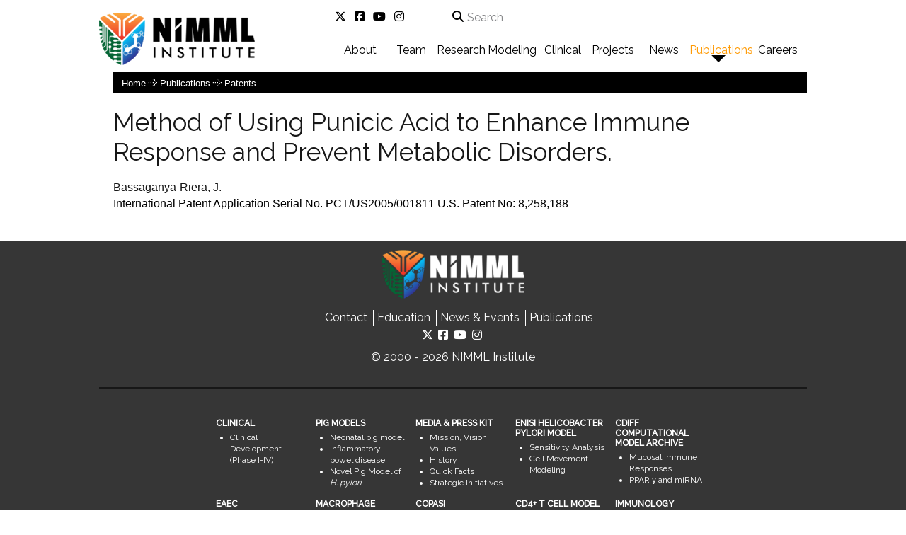

--- FILE ---
content_type: text/html; charset=UTF-8
request_url: https://nimml.org/publications/patent/method-of-using-punicic-acid-to-enhance-immune-response-and-prevent-me1
body_size: 23791
content:
<!DOCTYPE html><!--[if IE 8]><html class="no-js lt-ie9"><![endif]-->
<!--[if gt IE 8]><!-->
<html class="no-js">
  <!--<![endif]-->

<head>
<meta charset="utf-8">
<meta http-equiv="X-UA-Compatible" content="IE=edge,chrome=1">
<title>Method of Using Punicic Acid to Enhance Immune Response and Prevent Metabolic Disorders PCT/US2005 | Nutritional Immunology and Molecular Medicine Laboratory</title>
<meta name='keywords' content='nimml, Data Science, Artificial Intelligence, Crohn&#039;s Disease, helicobacter pylori, science, Precision Medicines, Ulcerative colitis, Immunology' />
<meta name='description' content='The NIMML tackles unsolved challenges in complex human diseases with unmet clinical needs. We combine advanced computational technologies with pre-clinical and clinical experimentation to catalyze translation of scientific discoveries into commercial applications that address unmet clinical or consumer needs.' />
<link rel='canonical' href='//nimml.org/publications/patent/method-of-using-punicic-acid-to-enhance-immune-response-and-prevent-me1' />
<!-- generated by seo_lite -->
<meta name="viewport" content="width=device-width, initial-scale=1.0, maximum-scale=1">
<meta name="google-site-verification" content="5L9IhAt3Ja_FwCc2bq0Jf19NE5VDitFUtmYq4C3TVhA" />
<link href="//fonts.googleapis.com/css?family=Raleway:400,500" rel="stylesheet" type="text/css">
<link href="https://fonts.googleapis.com/css2?family=Rajdhani:wght@300;400;500;600;700&display=swap" rel="stylesheet">
<link rel="stylesheet" type="text/css" media="all" href="/css/vbi.css"/>
<link rel="stylesheet" type="text/css" media="all" href="/css/nimml.css?202007173"/>
<script src="https://kit.fontawesome.com/9567f449d6.js" crossorigin="anonymous"></script>



<!-- <link rel="stylesheet" type="text/css" media="all" href="/css/font-awesome.css"/> -->
<link rel="shortcut icon" href="/wp-content/uploads/2011/09/nimml-fav.png" type="image/x-icon">
<!--[if IE 8]>
<link rel="stylesheet" type="text/css" href="/assets/css/ie8.css">
<script src="http://ee-test.vbi.vt.edu/assets/third-party/selectivizr/selectivizr.min.js" type="text/javascript"></script>
<script src="http://ee-test.vbi.vt.edu/assets/third-party/respond/respond.min.js" type="text/javascript"></script>
<![endif]-->
<!--[if IE 9]>
<link rel="stylesheet" type="text/css" href="http://ee-test.vbi.vt.edu//assets/css/ie9.css">
<![endif]-->
<script>
  (function(i,s,o,g,r,a,m){i['GoogleAnalyticsObject']=r;i[r]=i[r]||function(){(i[r].q=i[r].q||[]).push(arguments)},i[r].l=1*new Date();a=s.createElement(o),
      m=s.getElementsByTagName(o)[0];a.async=1;a.src=g;m.parentNode.insertBefore(a,m)
      })(window,document,'script','//www.google-analytics.com/analytics.js','ga');

  ga('create', 'UA-20825245-2', 'nimml.org');
  ga('send', 'pageview');

</script>
<script src="/js/modernizr.min.js"></script>
<script src="/js/jquery.min.js"></script>
<script src="/js/app.js"></script>
<script type="text/javascript" src="/js/crazyegg.js"></script>
<script src="https://kit.fontawesome.com/9567f449d6.js" crossorigin="anonymous"></script>
</head>

<body class="publications detail journal">
  <header id="main-header">
	<div class="row">
		<div class="logo columns large-4">
			<a href="/" title=" Home Page ">
								<img src="/images/nimml/logo-main.png" style="width:auto; height:auto" alt="NIMML">
							</a>
		</div>
		<nav class="columns large-8 ">
			<ul class="mobile-only">
				<li><a href="#" class="toggleMainNav">Menu</a></li>
				<li class="right search">
					<form method="post" action="//nimml.org/"  >
<div class='hiddenFields'>
<input type="hidden" name="ACT" value="25" />
<input type="hidden" name="XID" value="4b57651406106f83bc614bbb1a085d2a3df214bc" />
<input type="hidden" name="RES" value="" />
<input type="hidden" name="meta" value="5eR8/CzGv8RzWl/wvW2CrZjqsVLQL8a0pDwfr3whoeKdG75Rn60vUAWfrsMG5QzIaHU7tp3jUIDI+rwkV60A4VMMmmmYleTmOt2noF6UbfhheIaOUm3ES8/IbIhcd1ftGnXM1N6DI3U3q/CUnakziDm9puFN78m0TKh+SMZ4sPJViHewI/qE4iJ/50dp/bENDzkmB5heJ1SpuogXvtHYo8ktfnfZKlzFsGWA4EHol4iU5hX70QQw+udusR9G/h6cPS0BN1agiZnrbSjDt6NZtSqylA+Gu7VdQZ9a0Lqw81ZcOXwVMqpy6oY20KHYOzIOCegSI+7Kc8SdLpf5W5+Pr/fbiIsTask1tl2bJnvDiraTmc0JFmRCVcY1Sv09OuSzMKt+qTiY0zmHcDqxHGW/H9qqw2Bu/pz3Mx2bMjqXUEA=" />
<input type="hidden" name="site_id" value="1" />
</div>


					<input type="text" name="keywords" value="" placeholder="Search"><a href="#" class="button">Go</a>
					</form>
				</li>
			</ul>
			<ul class="row utility">
				<li class="large-3 small-3social-i" style="text-align: left; z-index:100;">
					<a href="https://twitter.com/NIMMLab" target="_blank" title="Twitter" class="twitter">
						<i class="fa-brands fa-x-twitter"></i></a> 

					<a href="https://facebook.com/nimml" target="_blank" title="Facebook" class="facebook">
						<i class="fa fa-facebook-square"></i></a> 


					<a href="https://www.youtube.com/channel/UCO1ML6fuyk3osd2vS5XB65Q" target="_blank" title="YouTube" class="youtube">
						<i class="fa fa-youtube-play"></i></a> 

					<a href="https://www.instagram.com/nimmlinst/" target="_blank" title="Instagram" class="instagram">
						<i class="fa fa-instagram"></i></a>     
						<script>
							function showMailingPopUp() {
								require(["mojo/signup-forms/Loader"], function(L) {L.start({"baseUrl":"mc.us16.list-manage.com","uuid":"493ac16f39f44b0a8a8150003","lid":"cf6129854a"}) })
								document.cookie = "MCEvilPopupClosed=; expires=Thu, 01 Jan 1970 00:00:00 UTC";
							};
							document.getElementById("newsletter-signup").onclick = function() {showMailingPopUp()};
						</script>
				</li>
				<li class="large-8">
					<form method="post" action="//nimml.org/"  >
<div class='hiddenFields'>
<input type="hidden" name="ACT" value="25" />
<input type="hidden" name="XID" value="908f733b101d4f0503782adc6b84c415b23adbf3" />
<input type="hidden" name="RES" value="" />
<input type="hidden" name="meta" value="5eR8/CzGv8RzWl/wvW2CrZjqsVLQL8a0pDwfr3whoeKdG75Rn60vUAWfrsMG5QzIaHU7tp3jUIDI+rwkV60A4VMMmmmYleTmOt2noF6UbfhheIaOUm3ES8/IbIhcd1ftGnXM1N6DI3U3q/CUnakziDm9puFN78m0TKh+SMZ4sPJViHewI/qE4iJ/50dp/bENDzkmB5heJ1SpuogXvtHYo8ktfnfZKlzFsGWA4EHol4iU5hX70QQw+udusR9G/h6cPS0BN1agiZnrbSjDt6NZtSqylA+Gu7VdQZ9a0Lqw81ZcOXwVMqpy6oY20KHYOzIOCegSI+7Kc8SdLpf5W5+Pr/fbiIsTask1tl2bJnvDiraTmc0JFmRCVcY1Sv09OuSzMKt+qTiY0zmHcDqxHGW/H9qqw2Bu/pz3Mx2bMjqXUEA=" />
<input type="hidden" name="site_id" value="1" />
</div>


					<span class="search-icon"><i class="fa fa-search" aria-hidden="true"></i></span><input type="text" class="search-main" name="keywords" value="" placeholder="Search">
					</form>
				</li>
				
			</ul>
			<ul class="row main-nav">
								<li class="large-2 small-2 small-centered large-centered">
					<a href="/about" >About</a>
				</li>

				<li class="large-2 small-2 small-centered large-centered">
					<a href="/people/team-nimml">Team</a>
				</li>

				<li class="large-2 small-2 small-centered large-centered">
					<a href="/research" >Research</a>
				</li>

				<li class="large-2 small-2 small-centered large-centered">
					<a href="/modeling" >Modeling</a>
				</li>

				<li class="large-2 small-2 small-centered large-centered">
					<a href="/clinical/clinical-development-phase-i-iv" >Clinical</a>
				</li>

				<li class="large-2 small-2 small-centered large-centered">
					<a href="/projects" >Projects</a>
				</li>

				<li class="large-2 small-2 small-centered large-centered">
					<a href="/news" >News</a>
				</li>
				

				<li class="large-2 small-2 small-centered large-centered">
					<a href="/publications" class="active">Publications</a>
				</li>
				<li class="large-2 small-2 small-centered large-centered">
					<a href="http://careers.nimml.org/" >Careers</a>
				</li>
							</ul>
		</nav>
	</div>
</header>

  <div class="row">
    <ul class="breadcrumbs inline white-icons">
      <li><a href="/">Home</a></li>
      <li>
	<i class="icon-arrow-dots"></i>
	<a href="/publications"> Publications</a>
      </li>
      <li>
	<i class="icon-arrow-dots"></i>
	<a href="/publications/patents"> Patents</a>
      </li>
    </ul>
  </div>



  <div class="row main-content about-page">
    <div class="columns large-12">

      
	<h1>Method of Using Punicic Acid to Enhance Immune Response and Prevent Metabolic Disorders.</h1>
	Bassaganya-Riera, J.  <p>International Patent Application Serial No. PCT/US2005/001811 U.S. Patent No: 8,258,188</p>
      

    </div>
  </div>
  <footer id="site-footer">
    <div class="row" style="text-align:center">
        <img src="/images/nimml/logo-footer.png">

        <ul class="footer-menu">
          <li><a href="/contact">Contact</a></li>
          <li><a href="/education">Education</a></li>
          <li><a href="/news">News &amp; Events</a></li>
          <li><a href="/publications">Publications</a></li>
        
        </ul>

        <div class="social-icons">
            <a href="https://twitter.com/NIMMLab" target="_blank" title="Twitter" class="twitter">
                <i class="fa-brands fa-x-twitter"></i></a>
                
            <a href="https://facebook.com/nimml" target="_blank" title="Facebook" class="facebook">
                <i class="fa fa-fw fa-facebook-square"></i></a> 
                    
            <a href="https://www.youtube.com/channel/UCO1ML6fuyk3osd2vS5XB65Q" target="_blank" title="YouTube" class="youtube">
                <i class="fa fa-fw fa-youtube-play"></i></a>
                        
            <a href="https://www.instagram.com/nimmlab/?hl=en" target="_blank" title="Instagram" class="instagram">
                <i class="fa fa-fw fa-instagram"></i></a>   
        </div>

         <p class="copyright close">© 2000 - 2026 NIMML Institute</p>
    </div>

    <div class="row" style="margin-top:1.5rem">
      <hr>
    </div>
  
    <div id="sitemap" class="row">
      <ul class="large-block-grid-5 small-block-grid-2">
      
        
      <li>
        <header>
   <a href="/clinical">
   <h6>Clinical</h6>
   </a>
        </header>
        <ul>
        
   <li>
     <a href="/clinical/clinical-development-phase-i-iv">
       Clinical Development (Phase I-IV)     </a>
   </li>
        
        </ul>
      </li>
    
        
      <li>
        <header>
   <a href="/pig-models">
   <h6>Pig Models</h6>
   </a>
        </header>
        <ul>
        
   <li>
     <a href="/pig-models/neonatal-pig-model-page">
       Neonatal pig model     </a>
   </li>
        
   <li>
     <a href="/pig-models/inflammatory-bowel-disease-pig-model">
       Inflammatory bowel disease     </a>
   </li>
        
   <li>
     <a href="/pig-models/novel-pig-model">
       Novel Pig Model of <i>H. pylori</i>     </a>
   </li>
        
        </ul>
      </li>
    
        
      <li>
        <header>
   <a href="/media-press-kit">
   <h6>Media & Press Kit</h6>
   </a>
        </header>
        <ul>
        
   <li>
     <a href="/media-press-kit/mvv">
       Mission, Vision, Values     </a>
   </li>
        
   <li>
     <a href="/media-press-kit/history">
       History     </a>
   </li>
        
   <li>
     <a href="/media-press-kit/quick-facts">
       Quick Facts     </a>
   </li>
        
   <li>
     <a href="/media-press-kit/strategic-initiatives">
       Strategic Initiatives     </a>
   </li>
        
        </ul>
      </li>
    
        
      <li>
        <header>
   <a href="/enisi-helicobacter-pylori-model">
   <h6>ENISI Helicobacter Pylori Model</h6>
   </a>
        </header>
        <ul>
        
   <li>
     <a href="/enisi-helicobacter-pylori-model/sensitivity-analysis">
       Sensitivity Analysis     </a>
   </li>
        
   <li>
     <a href="/enisi-helicobacter-pylori-model/cell-movement-modeling">
       Cell Movement Modeling     </a>
   </li>
        
        </ul>
      </li>
    
        
      <li>
        <header>
   <a href="/cdiff-computational-model-archive">
   <h6>CDiff Computational Model Archive</h6>
   </a>
        </header>
        <ul>
        
   <li>
     <a href="/cdiff-computational-model-archive/cdiff-mucosal-immune-responses-model">
       Mucosal Immune Responses     </a>
   </li>
        
   <li>
     <a href="/cdiff-computational-model-archive/cdiff-ppar-gamma-and-mirna-model">
       PPAR γ and miRNA     </a>
   </li>
        
        </ul>
      </li>
    
        
      <li>
        <header>
   <a href="/eaec-computational-model-archive">
   <h6>EAEC Computational Model</h6>
   </a>
        </header>
        <ul>
        
   <li>
     <a href="/eaec-computational-model-archive/eaec-mucosal-immune-response-model">
       Mucosal Immune Responses     </a>
   </li>
        
   <li>
     <a href="/eaec-computational-model-archive/eaec-t-cell-responses-model">
       T Cell Response     </a>
   </li>
        
   <li>
     <a href="/eaec-computational-model-archive/eaec-epithelial-cell-responses-model">
       Epithelial Cell Responses      </a>
   </li>
        
        </ul>
      </li>
    
        
      <li>
        <header>
   <a href="/macrophage-computational-model">
   <h6>Macrophage Computational Model Archive</h6>
   </a>
        </header>
        <ul>
        
   <li>
     <a href="/macrophage-computational-model/macrophage-model-archive-april-2012">
       April 2012     </a>
   </li>
        
   <li>
     <a href="/macrophage-computational-model/macrophage-model-archive-jan-2012">
       Jan 2012     </a>
   </li>
        
   <li>
     <a href="/macrophage-computational-model/macrophage-model-archive-oct-2011">
       Oct 2011     </a>
   </li>
        
        </ul>
      </li>
    
        
      <li>
        <header>
   <a href="/copasi-h-pylori-computational-model-archive">
   <h6>COPASI Helicobacter Pylori Computational Model Archive</h6>
   </a>
        </header>
        <ul>
        
   <li>
     <a href="/copasi-h-pylori-computational-model-archive/copasi-hp-model-may-2012">
       May 2012     </a>
   </li>
        
   <li>
     <a href="/copasi-h-pylori-computational-model-archive/copasi-hp-model-april-2012">
       April 2012     </a>
   </li>
        
   <li>
     <a href="/copasi-h-pylori-computational-model-archive/copasi-hp-model-jan-2012">
       Jan 2012     </a>
   </li>
        
   <li>
     <a href="/copasi-h-pylori-computational-model-archive/copasi-hp-model-sep-2011">
       Sep 2011     </a>
   </li>
        
        </ul>
      </li>
    
        
      <li>
        <header>
   <a href="/cd4-t-cell-model-archive">
   <h6>CD4+ T Cell Model Archive</h6>
   </a>
        </header>
        <ul>
        
   <li>
     <a href="/cd4-t-cell-model-archive/cd4-t-cell-model-feb-2014">
       Feb 2014     </a>
   </li>
        
   <li>
     <a href="/cd4-t-cell-model-archive/cd4-t-cell-model-october-2012">
       October 2012     </a>
   </li>
        
   <li>
     <a href="/cd4-t-cell-model-archive/cd4-t-cell-model-august-2012">
       August 2012     </a>
   </li>
        
   <li>
     <a href="/cd4-t-cell-model-archive/cd4-t-cell-model-april-2012">
       April 2012     </a>
   </li>
        
   <li>
     <a href="/cd4-t-cell-model-archive/cd4-t-cell-model-jan-2012">
       Jan 2012     </a>
   </li>
        
   <li>
     <a href="/cd4-t-cell-model-archive/cd4-t-cell-model-sep-2011">
       Sep 2011     </a>
   </li>
        
   <li>
     <a href="/cd4-t-cell-model-archive/cd4-t-cell-model-june-2011">
       June 2011     </a>
   </li>
        
   <li>
     <a href="/cd4-t-cell-model-archive/cd4-t-cell-model-march-2011">
       March 2011     </a>
   </li>
        
        </ul>
      </li>
    
        
      <li>
        <header>
   <a href="/immunology">
   <h6>Immunology</h6>
   </a>
        </header>
        <ul>
        
   <li>
     <a href="/immunology/helicobacter-pylori">
       <i>Helicobacter pylori</i>     </a>
   </li>
        
   <li>
     <a href="/immunology/modulation-of-cd4-t-cell-responses">
       CD4+ T cell differentiation     </a>
   </li>
        
   <li>
     <a href="/immunology/human-immunology-studies">
       Human Studies     </a>
   </li>
        
   <li>
     <a href="/immunology/enteroaggregative-escherichia-coli">
       Enteroaggregative <i>E. coli</i>     </a>
   </li>
        
        </ul>
      </li>
    
        
      <li>
        <header>
   <a href="/animal-models">
   <h6>Animal Models</h6>
   </a>
        </header>
        <ul>
        
   <li>
     <a href="/animal-models/type-2-diabetes">
       Type 2 Diabetes     </a>
   </li>
        
   <li>
     <a href="/animal-models/clostridium-dificile-infection">
       <i>Clostridium dificile</i> infection     </a>
   </li>
        
   <li>
     <a href="/animal-models/influenza-animal-model">
       Influenza     </a>
   </li>
        
   <li>
     <a href="/animal-models/inflammatory-bowel-disease-animal-model">
       Inflammatory bowel disease     </a>
   </li>
        
   <li>
     <a href="/animal-models/helicobacter-pylori">
       <i>Helicobacter pylori</i>     </a>
   </li>
        
   <li>
     <a href="/animal-models/pig-model-services">
       Pig Models     </a>
   </li>
        
   <li>
     <a href="/animal-models/murine-model-services">
       Murine Models     </a>
   </li>
        
        </ul>
      </li>
    
        
      <li>
        <header>
   <a href="/infectious-diseases">
   <h6>Infectious Diseases</h6>
   </a>
        </header>
        <ul>
        
   <li>
     <a href="/infectious-diseases/helicobacter-pylori">
       <i>Helicobacter pylori</i>     </a>
   </li>
        
   <li>
     <a href="/infectious-diseases/clostridium-difficile-infection">
       <i>Clostridium difficile</i>     </a>
   </li>
        
   <li>
     <a href="/infectious-diseases/enteroaggregative-escherichia-coli">
       Enteroaggregative <i>E. coli</i>     </a>
   </li>
        
        </ul>
      </li>
    
        
      <li>
        <header>
   <a href="/immune-mediated-diseases">
   <h6>Immune Mediated Diseases</h6>
   </a>
        </header>
        <ul>
        
   <li>
     <a href="/immune-mediated-diseases/novel-ibd-interventions">
       Novel IBD Interventions     </a>
   </li>
        
        </ul>
      </li>
    
        
      <li>
        <header>
   <a href="/nutritional-immunology">
   <h6>Nutritional Immunology</h6>
   </a>
        </header>
        <ul>
        
   <li>
     <a href="/nutritional-immunology/novel-ibd-interventions">
       Novel IBD Interventions     </a>
   </li>
        
   <li>
     <a href="/nutritional-immunology/phytochemicals">
       Phytochemicals     </a>
   </li>
        
   <li>
     <a href="/nutritional-immunology/dietary-lipids">
       Dietary Lipids     </a>
   </li>
        
   <li>
     <a href="/nutritional-immunology/prebiotics-and-probiotics">
       Prebiotics and Probiotics     </a>
   </li>
        
        </ul>
      </li>
    
        
      <li>
        <header>
   <a href="/drug-development">
   <h6>Drug Development</h6>
   </a>
        </header>
        <ul>
        
   <li>
     <a href="/drug-development/host-targeted-therapeutics">
       Host-targeted Therapeutics     </a>
   </li>
        
   <li>
     <a href="/drug-development/translational-medicine">
       Translational Medicine     </a>
   </li>
        
        </ul>
      </li>
    
        
      <li>
        <header>
   <a href="/data">
   <h6>Data</h6>
   </a>
        </header>
        <ul>
        
   <li>
     <a href="/data/modeling-nlrx1-response-to-h.p">
       Modeling NLRX1 response to <i>H.pylori</i>     </a>
   </li>
        
   <li>
     <a href="/data/modeling-clostridium-difficile-immune-response">
       Modeling Clostridium difficile Immune Response     </a>
   </li>
        
   <li>
     <a href="/data/eaec-zinc-deficiency">
       EAEC Zinc Deficiency      </a>
   </li>
        
   <li>
     <a href="/data/il-21-in-the-gastric-mucosa">
       IL-21 in the Gastric Mucosa     </a>
   </li>
        
   <li>
     <a href="/data/novel-pig-data-model">
       Novel Pig Model     </a>
   </li>
        
   <li>
     <a href="/data/cd4-t-cells-data">
       CD4+ T Cells     </a>
   </li>
        
   <li>
     <a href="/data/modeling-helicobacter-pylori-immune-response">
       Modeling <i>H. pylori</i> Immune Response     </a>
   </li>
        
   <li>
     <a href="/data/clostridium-difficile">
       <i>Clostridium difficile</i>     </a>
   </li>
        
   <li>
     <a href="/data/enteroaggregative-escherichia-coli-data">
       Enteroaggregative <i>Escherichia coli</i>     </a>
   </li>
        
   <li>
     <a href="/data/enisi-v0_9-in-silico-experiments">
       ENISI V0.9 <i>in silico</i> experiments     </a>
   </li>
        
        </ul>
      </li>
    
        
      <li>
        <header>
   <a href="/computational-models">
   <h6>Computational Models</h6>
   </a>
        </header>
        <ul>
        
   <li>
     <a href="/computational-models/inflammatory-bowel-disease-model">
       Inflammatory bowel disease     </a>
   </li>
        
   <li>
     <a href="/computational-models/cd4-t-cells-model">
       CD4+ T Cell Model     </a>
   </li>
        
   <li>
     <a href="/computational-models/host-responses-to-h-pylori">
       Host Responses to <i>H. pylori</i>     </a>
   </li>
        
   <li>
     <a href="/computational-models/host-responses-to-eaec">
       Host Responses to EAEC     </a>
   </li>
        
   <li>
     <a href="/computational-models/host-responses-to-c-difficile">
       Host Responses to <i>C. difficile</i>     </a>
   </li>
        
   <li>
     <a href="/computational-models/macrophages">
       Macrophages     </a>
   </li>
        
        </ul>
      </li>
    
        
      <li>
        <header>
   <a href="/tools">
   <h6>Tools</h6>
   </a>
        </header>
        <ul>
        
   <li>
     <a href="/tools/cms">
       CMS     </a>
   </li>
        
   <li>
     <a href="/tools/celldesigner">
       CellDesigner     </a>
   </li>
        
   <li>
     <a href="/tools/enisi-suite">
       ENISI Suite     </a>
   </li>
        
   <li>
     <a href="/tools/copasi-suite">
       COPASI Suite     </a>
   </li>
        
   <li>
     <a href="/tools/galaxy-tool">
       Galaxy     </a>
   </li>
        
   <li>
     <a href="/tools/labkey">
       LabKey     </a>
   </li>
        
   <li>
     <a href="/tools/redcap">
       RedCap     </a>
   </li>
        
   <li>
     <a href="/tools/internal-users">
       Intranet     </a>
   </li>
        
   <li>
     <a href="/tools/cell-publisher-tools">
       CellPublisher     </a>
   </li>
        
        </ul>
      </li>
    
        
      <li>
        <header>
   <a href="/projects">
   <h6>Projects</h6>
   </a>
        </header>
        <ul>
        
   <li>
     <a href="/projects/idiq">
       Alternate Preclinical Models Of Enteric Infection     </a>
   </li>
        
   <li>
     <a href="/projects/dtra">
       Modeling Infectious Disease Kinetics (MIDK-cWMD)     </a>
   </li>
        
        </ul>
      </li>
    
        
      <li>
        <header>
   <a href="/immunoinformatics">
   <h6>Immunoinformatics</h6>
   </a>
        </header>
        <ul>
        
   <li>
     <a href="/immunoinformatics/computational-modeling">
       Computational Modeling     </a>
   </li>
        
   <li>
     <a href="/immunoinformatics/high-performance-computing">
       High Performance Computing     </a>
   </li>
        
   <li>
     <a href="/immunoinformatics/transcriptomics">
       Transcriptomics     </a>
   </li>
        
        </ul>
      </li>
    

<li>
        <header>
  
   <h6>NIMML POLICIES</h6>
   
        </header>
        <ul>
        
   <li>
     <a href="https://www.nimml.org/pdf/FCOI_NIMML_NIH.pdf" target="_blank">
       FCOI     </a>
   </li>
        
        </ul>
      </li>

      </ul>

    </div>
</footer>
</body>


--- FILE ---
content_type: text/css
request_url: https://nimml.org/css/vbi.css
body_size: 77740
content:
/*declare character encoding*/
@charset "UTF-8";

/* Part of Foundation framework */
/* http://foundation.zurb.com*/
/* These classes are used in the javascript components*/
meta.foundation-mq-small { 
  font-family: "only screen and (min-width: 768px)"; 
  width: 768px; }

meta.foundation-mq-medium { font-family: "only screen and (min-width:1280px)"; width: 1280px; }

meta.foundation-mq-large { font-family: "only screen and (min-width:1440px)"; width: 1440px; }

/* box-sizing makes the final rendered box the declared with */
/* Any border/padding cuts inside the width instead of expanding it*/
/* box-sizing is a CSS3 property*/
*, *:before, *:after { 
  -moz-box-sizing: border-box;  /* Firefox */
  -webkit-box-sizing: border-box; 
  box-sizing: border-box; 
}

html, body { font-size: 1em; }

body { 
	background: white; 
	color: #171717; 
	padding: 0; 
	margin: 0; 
	font-family: Verdana, Helvetica, Tahoma, Arial, sans-serif; 
	font-weight: normal; 
	font-style: normal; 
	line-height: 1.35; 
	position: relative; 
	cursor: default; 
	}

a:hover { cursor: pointer; }

img, object, embed { max-width: 100%; height: auto; }

object, embed { height: 100%; }

img { -ms-interpolation-mode: bicubic; }

#map_canvas img, #map_canvas embed, #map_canvas object, .map_canvas img, .map_canvas embed, .map_canvas object { max-width: none !important; }

.left { float: left !important; }

.right { float: right !important; }

.text-left { text-align: left !important; }

.text-right { text-align: right !important; }

.text-center { text-align: center !important; }

.text-justify { text-align: justify !important; }

.hide { display: none; }

.antialiased { -webkit-font-smoothing: antialiased; }

img { display: inline-block; vertical-align: middle; }

textarea { height: auto; min-height: 50px; }

select { width: 100%; }

/* Grid HTML Classes */
.row { width: 100%; margin-left: auto; margin-right: auto; margin-top: 0; margin-bottom: 0; max-width: 62.5em; *zoom: 1; }
.row:before, .row:after { content: " "; display: table; }
.row:after { clear: both; }
.row.collapse > .column, .row.collapse > .columns { position: relative; padding-left: 0; padding-right: 0; float: left; }
.row.collapse .row { margin-left: 0; margin-right: 0; }
.row .row { width: auto; margin-left: -0.9375em; margin-right: -0.9375em; margin-top: 0; margin-bottom: 0; max-width: none; *zoom: 1; }
.row .row:before, .row .row:after { content: " "; display: table; }
.row .row:after { clear: both; }
.row .row.collapse { width: auto; margin: 0; max-width: none; *zoom: 1; }
.row .row.collapse:before, .row .row.collapse:after { content: " "; display: table; }
.row .row.collapse:after { clear: both; }

.column, .columns { position: relative; padding-left: 0.9375em; padding-right: 0.9375em; width: 100%; float: left; }

@media only screen { .column, .columns { position: relative; padding-left: 0.9375em; padding-right: 0.9375em; float: left; }
  .small-1 { position: relative; width: 8.33333%; }
  .small-2 { position: relative; width: 16.66667%; }
  .small-3 { position: relative; width: 25%; }
  .small-4 { position: relative; width: 33.33333%; }
  .small-5 { position: relative; width: 41.66667%; }
  .small-6 { position: relative; width: 50%; }
  .small-7 { position: relative; width: 58.33333%; }
  .small-8 { position: relative; width: 66.66667%; }
  .small-9 { position: relative; width: 75%; }
  .small-10 { position: relative; width: 83.33333%; }
  .small-11 { position: relative; width: 91.66667%; }
  .small-12 { position: relative; width: 100%; }
  .small-offset-0 { position: relative; margin-left: 0%; }
  .small-offset-1 { position: relative; margin-left: 8.33333%; }
  .small-offset-2 { position: relative; margin-left: 16.66667%; }
  .small-offset-3 { position: relative; margin-left: 25%; }
  .small-offset-4 { position: relative; margin-left: 33.33333%; }
  .small-offset-5 { position: relative; margin-left: 41.66667%; }
  .small-offset-6 { position: relative; margin-left: 50%; }
  .small-offset-7 { position: relative; margin-left: 58.33333%; }
  .small-offset-8 { position: relative; margin-left: 66.66667%; }
  .small-offset-9 { position: relative; margin-left: 75%; }
  .small-offset-10 { position: relative; margin-left: 83.33333%; }
  [class*="column"] + [class*="column"]:last-child { float: right; }
  [class*="column"] + [class*="column"].end { float: left; }
  .column.small-centered, .columns.small-centered { position: relative; margin-left: auto; margin-right: auto; float: none !important; } }
/* Styles for screens that are atleast 768px; */
@media only screen and (min-width: 768px) { .large-1 { position: relative; width: 8.33333%; }
  .large-2 { position: relative; width: 16.66667%; }
  .large-3 { position: relative; width: 25%; }
  .large-4 { position: relative; width: 33.33333%; }
  .large-5 { position: relative; width: 41.66667%; }
  .large-6 { position: relative; width: 50%; }
  .large-7 { position: relative; width: 58.33333%; }
  .large-8 { position: relative; width: 66.66667%; }
  .large-9 { position: relative; width: 75%; }
  .large-10 { position: relative; width: 83.33333%; }
  .large-11 { position: relative; width: 91.66667%; }
  .large-12 { position: relative; width: 100%; }
  .row .large-offset-0 { position: relative; margin-left: 0%; }
  .row .large-offset-1 { position: relative; margin-left: 8.33333%; }
  .row .large-offset-2 { position: relative; margin-left: 16.66667%; }
  .row .large-offset-3 { position: relative; margin-left: 25%; }
  .row .large-offset-4 { position: relative; margin-left: 33.33333%; }
  .row .large-offset-5 { position: relative; margin-left: 41.66667%; }
  .row .large-offset-6 { position: relative; margin-left: 50%; }
  .row .large-offset-7 { position: relative; margin-left: 58.33333%; }
  .row .large-offset-8 { position: relative; margin-left: 66.66667%; }
  .row .large-offset-9 { position: relative; margin-left: 75%; }
  .row .large-offset-10 { position: relative; margin-left: 83.33333%; }
  .row .large-offset-11 { position: relative; margin-left: 91.66667%; }
  .push-1 { position: relative; left: 8.33333%; right: auto; }
  .pull-1 { position: relative; right: 8.33333%; left: auto; }
  .push-2 { position: relative; left: 16.66667%; right: auto; }
  .pull-2 { position: relative; right: 16.66667%; left: auto; }
  .push-3 { position: relative; left: 25%; right: auto; }
  .pull-3 { position: relative; right: 25%; left: auto; }
  .push-4 { position: relative; left: 33.33333%; right: auto; }
  .pull-4 { position: relative; right: 33.33333%; left: auto; }
  .push-5 { position: relative; left: 41.66667%; right: auto; }
  .pull-5 { position: relative; right: 41.66667%; left: auto; }
  .push-6 { position: relative; left: 50%; right: auto; }
  .pull-6 { position: relative; right: 50%; left: auto; }
  .push-7 { position: relative; left: 58.33333%; right: auto; }
  .pull-7 { position: relative; right: 58.33333%; left: auto; }
  .push-8 { position: relative; left: 66.66667%; right: auto; }
  .pull-8 { position: relative; right: 66.66667%; left: auto; }
  .push-9 { position: relative; left: 75%; right: auto; }
  .pull-9 { position: relative; right: 75%; left: auto; }
  .push-10 { position: relative; left: 83.33333%; right: auto; }
  .pull-10 { position: relative; right: 83.33333%; left: auto; }
  .push-11 { position: relative; left: 91.66667%; right: auto; }
  .pull-11 { position: relative; right: 91.66667%; left: auto; }
  .column.large-centered, .columns.large-centered { position: relative; margin-left: auto; margin-right: auto; float: none !important; }
  .column.large-uncentered, .columns.large-uncentered { margin-left: 0; margin-right: 0; float: left !important; }
  .column.large-uncentered.opposite, .columns.large-uncentered.opposite { float: right !important; } }
/* Foundation Block Grids for below small breakpoint */
@media only screen { [class*="block-grid-"] { display: block; padding: 0; margin: 0 -0.625em; *zoom: 1; }
  [class*="block-grid-"]:before, [class*="block-grid-"]:after { content: " "; display: table; }
  [class*="block-grid-"]:after { clear: both; }
  [class*="block-grid-"] > li { display: inline; height: auto; float: left; padding: 0 0.625em 1.25em; width: 100%; }
  .small-block-grid-1 > li { width: 100%; padding: 0 0.625em 1.25em; }
  .small-block-grid-1 > li:nth-of-type(n) { clear: none; }
  .small-block-grid-1 > li:nth-of-type(1n+1) { clear: both; }
  .small-block-grid-2 > li { width: 50%; padding: 0 0.625em 1.25em; }
  .small-block-grid-2 > li:nth-of-type(n) { clear: none; }
  .small-block-grid-2 > li:nth-of-type(2n+1) { clear: both; }
  .small-block-grid-3 > li { width: 33.33333%; padding: 0 0.625em 1.25em; }
  .small-block-grid-3 > li:nth-of-type(n) { clear: none; }
  .small-block-grid-3 > li:nth-of-type(3n+1) { clear: both; }
  .small-block-grid-4 > li { width: 25%; padding: 0 0.625em 1.25em; }
  .small-block-grid-4 > li:nth-of-type(n) { clear: none; }
  .small-block-grid-4 > li:nth-of-type(4n+1) { clear: both; }
  .small-block-grid-5 > li { width: 20%; padding: 0 0.625em 1.25em; }
  .small-block-grid-5 > li:nth-of-type(n) { clear: none; }
  .small-block-grid-5 > li:nth-of-type(5n+1) { clear: both; }
  .small-block-grid-6 > li { width: 16.66667%; padding: 0 0.625em 1.25em; }
  .small-block-grid-6 > li:nth-of-type(n) { clear: none; }
  .small-block-grid-6 > li:nth-of-type(6n+1) { clear: both; }
  .small-block-grid-7 > li { width: 14.28571%; padding: 0 0.625em 1.25em; }
  .small-block-grid-7 > li:nth-of-type(n) { clear: none; }
  .small-block-grid-7 > li:nth-of-type(7n+1) { clear: both; }
  .small-block-grid-8 > li { width: 12.5%; padding: 0 0.625em 1.25em; }
  .small-block-grid-8 > li:nth-of-type(n) { clear: none; }
  .small-block-grid-8 > li:nth-of-type(8n+1) { clear: both; }
  .small-block-grid-9 > li { width: 11.11111%; padding: 0 0.625em 1.25em; }
  .small-block-grid-9 > li:nth-of-type(n) { clear: none; }
  .small-block-grid-9 > li:nth-of-type(9n+1) { clear: both; }
  .small-block-grid-10 > li { width: 10%; padding: 0 0.625em 1.25em; }
  .small-block-grid-10 > li:nth-of-type(n) { clear: none; }
  .small-block-grid-10 > li:nth-of-type(10n+1) { clear: both; }
  .small-block-grid-11 > li { width: 9.09091%; padding: 0 0.625em 1.25em; }
  .small-block-grid-11 > li:nth-of-type(n) { clear: none; }
  .small-block-grid-11 > li:nth-of-type(11n+1) { clear: both; }
  .small-block-grid-12 > li { width: 8.33333%; padding: 0 0.625em 1.25em; }
  .small-block-grid-12 > li:nth-of-type(n) { clear: none; }
  .small-block-grid-12 > li:nth-of-type(12n+1) { clear: both; } }
/* Foundation Block Grids for above small breakpoint */
@media only screen and (min-width: 768px) { /* Remove small grid clearing */
  .small-block-grid-1 > li:nth-of-type(1n+1) { clear: none; }
  .small-block-grid-2 > li:nth-of-type(2n+1) { clear: none; }
  .small-block-grid-3 > li:nth-of-type(3n+1) { clear: none; }
  .small-block-grid-4 > li:nth-of-type(4n+1) { clear: none; }
  .small-block-grid-5 > li:nth-of-type(5n+1) { clear: none; }
  .small-block-grid-6 > li:nth-of-type(6n+1) { clear: none; }
  .small-block-grid-7 > li:nth-of-type(7n+1) { clear: none; }
  .small-block-grid-8 > li:nth-of-type(8n+1) { clear: none; }
  .small-block-grid-9 > li:nth-of-type(9n+1) { clear: none; }
  .small-block-grid-10 > li:nth-of-type(10n+1) { clear: none; }
  .small-block-grid-11 > li:nth-of-type(11n+1) { clear: none; }
  .small-block-grid-12 > li:nth-of-type(12n+1) { clear: none; }
  .large-block-grid-1 > li { width: 100%; padding: 0 0.625em 1.25em; }
  .large-block-grid-1 > li:nth-of-type(n) { clear: none; }
  .large-block-grid-1 > li:nth-of-type(1n+1) { clear: both; }
  .large-block-grid-2 > li { width: 50%; padding: 0 0.625em 1.25em; }
  .large-block-grid-2 > li:nth-of-type(n) { clear: none; }
  .large-block-grid-2 > li:nth-of-type(2n+1) { clear: both; }
  .large-block-grid-3 > li { width: 33.33333%; padding: 0 0.625em 1.25em; }
  .large-block-grid-3 > li:nth-of-type(n) { clear: none; }
  .large-block-grid-3 > li:nth-of-type(3n+1) { clear: both; }
  .large-block-grid-4 > li { width: 25%; padding: 0 0.625em 1.25em; }
  .large-block-grid-4 > li:nth-of-type(n) { clear: none; }
  .large-block-grid-4 > li:nth-of-type(4n+1) { clear: both; }
  .large-block-grid-5 > li { width: 20%; padding: 0 0.625em 1.25em; }
  .large-block-grid-5 > li:nth-of-type(n) { clear: none; }
  .large-block-grid-5 > li:nth-of-type(5n+1) { clear: both; }
  .large-block-grid-6 > li { width: 16.66667%; padding: 0 0.625em 1.25em; }
  .large-block-grid-6 > li:nth-of-type(n) { clear: none; }
  .large-block-grid-6 > li:nth-of-type(6n+1) { clear: both; }
  .large-block-grid-7 > li { width: 14.28571%; padding: 0 0.625em 1.25em; }
  .large-block-grid-7 > li:nth-of-type(n) { clear: none; }
  .large-block-grid-7 > li:nth-of-type(7n+1) { clear: both; }
  .large-block-grid-8 > li { width: 12.5%; padding: 0 0.625em 1.25em; }
  .large-block-grid-8 > li:nth-of-type(n) { clear: none; }
  .large-block-grid-8 > li:nth-of-type(8n+1) { clear: both; }
  .large-block-grid-9 > li { width: 11.11111%; padding: 0 0.625em 1.25em; }
  .large-block-grid-9 > li:nth-of-type(n) { clear: none; }
  .large-block-grid-9 > li:nth-of-type(9n+1) { clear: both; }
  .large-block-grid-10 > li { width: 10%; padding: 0 0.625em 1.25em; }
  .large-block-grid-10 > li:nth-of-type(n) { clear: none; }
  .large-block-grid-10 > li:nth-of-type(10n+1) { clear: both; }
  .large-block-grid-11 > li { width: 9.09091%; padding: 0 0.625em 1.25em; }
  .large-block-grid-11 > li:nth-of-type(n) { clear: none; }
  .large-block-grid-11 > li:nth-of-type(11n+1) { clear: both; }
  .large-block-grid-12 > li { width: 8.33333%; padding: 0 0.625em 1.25em; }
  .large-block-grid-12 > li:nth-of-type(n) { clear: none; }
  .large-block-grid-12 > li:nth-of-type(12n+1) { clear: both; } }
/* normalize.css v2.1.3 | MIT License | git.io/normalize */
/* normalize.scss v2.1.3 | MIT/GPLv2 License | bit.ly/normalize-with-compass */
/* ========================================================================== HTML5 display definitions ========================================================================== */
/** Correct `block` display not defined in IE 8/9. */
article, aside, details, figcaption, figure, footer, header, hgroup, main, nav, section, summary { display: block; }

/** Correct `inline-block` display not defined in IE 8/9. */
audio, canvas, video { display: inline-block; *display: inline; *zoom: 1; }

/** Prevent modern browsers from displaying `audio` without controls. Remove excess height in iOS 5 devices. */
audio:not([controls]) { display: none; height: 0; }

/** Address `[hidden]` styling not present in IE 8/9. Hide the `template` element in IE, Safari, and Firefox < 22. */
[hidden], template { display: none; }

/* ========================================================================== Base ========================================================================== */
/** 1. Set default font family to sans-serif. 2. Prevent iOS text size adjust after orientation change, without disabling user zoom. 3. Correct text resizing oddly in IE 6/7 when body `font-size` is set using `em` units. */
html { font-family: sans-serif; /* 1 */ font-size: 100%; /* 3 */ -ms-text-size-adjust: 100%; /* 2 */ -webkit-text-size-adjust: 100%; /* 2 */ }

/** Address `font-family` inconsistency between `textarea` and other form elements. */
button, input, select, textarea { font-family: sans-serif; }

/** Remove default margin. */
body { margin: 0; }

/* ========================================================================== Links ========================================================================== */
/** Remove the gray background color from active links in IE 10. */
a { background: transparent; }

/** Address `outline` inconsistency between Chrome and other browsers. */
a:focus { outline: thin dotted; }

/** Improve readability when focused and also mouse hovered in all browsers. */
a:active, a:hover { outline: 0; }

/* ========================================================================== Typography ========================================================================== */
/** Set 1 unit of vertical rhythm on the top and bottom margin. */
p, pre { margin: 1.5em 0; }

blockquote { /* Set 1 unit of vertical rhythm on the top and bottom margin. */ margin: 1.5em 40px; }

/** Address variable `h1` font-size and margin within `section` and `article` contexts in Firefox 4+, Safari 5, and Chrome. */
h1 { /* Set the font-size and line-height while keeping a proper vertical rhythm. */ font-size: 2em; line-height: 1.5em; /* Set 1 unit of vertical rhythm on the top and bottom margins. */ margin-top: 0.75em; margin-bottom: 0.75em; }

h2 { font-size: 1.5em; line-height: 2em; margin-top: 1em; margin-bottom: 1em; }

h3 { font-size: 1.17em; line-height: 1.28205em; margin-top: 1.28205em; margin-bottom: 1.28205em; }

h4 { font-size: 1em; line-height: 1.5em; margin-top: 1.5em; margin-bottom: 1.5em; }

h5 { font-size: 0.83em; line-height: 1.80723em; margin-top: 1.80723em; margin-bottom: 1.80723em; }

h6 { font-size: 0.67em; line-height: 2.23881em; margin-top: 2.23881em; margin-bottom: 2.23881em; }

/** Address styling not present in IE 8/9, Safari 5, and Chrome. */
abbr[title] { border-bottom: 1px dotted; }

/** Address style set to `bolder` in Firefox 4+, Safari 5, and Chrome. */
b, strong { font-weight: bold; }

/** Address styling not present in Safari 5 and Chrome. */
dfn { font-style: italic; }

/** Address differences between Firefox and other browsers. */
hr { -webkit-box-sizing: content-box; -moz-box-sizing: content-box; box-sizing: content-box; height: 0; }

/** Address styling not present in IE 8/9. */
mark { background: #ff0; color: #000; }

/** Correct font family set oddly in Safari 5 and Chrome. */
code, kbd, pre, samp { font-family: monospace, serif; _font-family: 'courier new', monospace; font-size: 1em; }

/** Improve readability of pre-formatted text in all browsers. */
pre { white-space: pre; white-space: pre-wrap; word-wrap: break-word; }

/** Set consistent quote types. */
q { quotes: "\201C" "\201D" "\2018" "\2019"; }

/** Address inconsistent and variable font size in all browsers. */
small { font-size: 80%; }

/** Prevent `sub` and `sup` affecting `line-height` in all browsers. */
sub, sup { font-size: 75%; line-height: 0; position: relative; vertical-align: baseline; }

sup { top: -0.5em; }

sub { bottom: -0.25em; }

/* ========================================================================== Lists ========================================================================== */
/** Address margins set differently in IE 6/7. */
dl, menu, ol, ul { margin: 1.5em 0; }

dd { margin: 0; }

/** Address paddings set differently in IE 6/7. */
menu, ol, ul { padding: 0 0 0 40px; }

/** Correct list images handled incorrectly in IE 7. */
nav ul, nav ol { list-style: none; list-style-image: none; }

/* ========================================================================== Embedded content ========================================================================== */
/** Remove border when inside `a` element in IE 8/9. */
img { border: 0; /* Improve image quality when scaled in IE 7. */ -ms-interpolation-mode: bicubic; }

/** Correct overflow displayed oddly in IE 9. */
svg:not(:root) { overflow: hidden; }

/* ========================================================================== Figures ========================================================================== */
/** Address margin not present in IE 8/9 and Safari 5. */
figure { margin: 0; }

/* ========================================================================== Forms ========================================================================== */
/** Correct margin displayed oddly in IE 6/7. */
form { margin: 0; }

/** Define consistent border, margin, and padding. */
fieldset { margin: 0 2px; /* Apply borders and padding that keep the vertical rhythm. */ border-color: #c0c0c0; border-top-style: solid; border-top-width: 0.0625em; padding-top: 0.4625em; border-bottom-style: solid; border-bottom-width: 0.0625em; padding-bottom: 0.9125em; border-left-style: solid; border-left-width: 0.0625em; padding-left: 0.875em; border-right-style: solid; border-right-width: 0.0625em; padding-right: 0.875em; }

/** 1. Correct `color` not being inherited in IE 8/9. 2. Remove padding so people aren't caught out if they zero out fieldsets. 3. Correct alignment displayed oddly in IE 6/7. */
legend { border: 0; /* 1 */ padding: 0; /* 2 */ *margin-left: -7px; /* 3 */ }

/** 1. Correct font family not being inherited in all browsers. 2. Correct font size not being inherited in all browsers. 3. Address margins set differently in Firefox 4+, Safari 5, and Chrome. 4. Improve appearance and consistency with IE 6/7. */
button, input, select, textarea { font-family: inherit; /* 1 */ font-size: 100%; /* 2 */ margin: 0; /* 3 */ vertical-align: baseline; /* 4 */ *vertical-align: middle; /* 4 */ }

/** Address Firefox 4+ setting `line-height` on `input` using `!important` in the UA stylesheet. */
button, input { line-height: normal; }

/** Address inconsistent `text-transform` inheritance for `button` and `select`. All other form control elements do not inherit `text-transform` values. Correct `button` style inheritance in Chrome, Safari 5+, and IE 8+. Correct `select` style inheritance in Firefox 4+ and Opera. */
button, select { text-transform: none; }

/** 1. Avoid the WebKit bug in Android 4.0.* where (2) destroys native `audio` and `video` controls. 2. Correct inability to style clickable `input` types in iOS. 3. Improve usability and consistency of cursor style between image-type `input` and others. 4. Remove inner spacing in IE 7 without affecting normal text inputs. Known issue: inner spacing remains in IE 6. */
button, html input[type="button"], input[type="reset"], input[type="submit"] { -webkit-appearance: button; /* 2 */ cursor: pointer; /* 3 */ *overflow: visible; /* 4 */ }

/** Re-set default cursor for disabled elements. */
button[disabled], html input[disabled] { cursor: default; }

/** 1. Address box sizing set to `content-box` in IE 8/9/10. 2. Remove excess padding in IE 8/9/10. 3. Remove excess padding in IE 7. Known issue: excess padding remains in IE 6. */
input[type="checkbox"], input[type="radio"] { -webkit-box-sizing: border-box; -moz-box-sizing: border-box; box-sizing: border-box; /* 1 */ padding: 0; /* 2 */ *height: 13px; /* 3 */ *width: 13px; /* 3 */ }

/** 1. Address `appearance` set to `searchfield` in Safari 5 and Chrome. 2. Address `box-sizing` set to `border-box` in Safari 5 and Chrome (include `-moz` to future-proof). */
input[type="search"] { -webkit-appearance: textfield; /* 1 */ -webkit-box-sizing: content-box; -moz-box-sizing: content-box; box-sizing: content-box; /* 2 */ }

/** Remove inner padding and search cancel button in Safari 5 and Chrome on OS X. */
input[type="search"]::-webkit-search-cancel-button, input[type="search"]::-webkit-search-decoration { -webkit-appearance: none; }

/** Remove inner padding and border in Firefox 4+. */
button::-moz-focus-inner, input::-moz-focus-inner { border: 0; padding: 0; }

/** 1. Remove default vertical scrollbar in IE 8/9. 2. Improve readability and alignment in all browsers. */
textarea { overflow: auto; /* 1 */ vertical-align: top; /* 2 */ }

/* ========================================================================== Tables ========================================================================== */
/** Remove most spacing between table cells. */
table { border-collapse: collapse; border-spacing: 0; }

/* blue 			*/
/* pink 			*/
/* green 			*/
/* orange 			*/
/* purple 			*/
/* orangered 			*/
/* only used in one place so far? */
/* default body text color 	*/
/* lighter text color option 	*/
/* saturated, dark blue 	*/
/* pale blue 			*/
/* custom var 			*/
/* default was em(30px)	*/
/* largest	nothing will be wider than this	*/
/* medium 	default stacking breakpoint		*/
/* small 	target most tablet sizes		*/
/* smaller 	awkward area b/t tablets & phones	*/
/* smallest 	best fit for most phones		*/
* { -webkit-box-sizing: border-box; -moz-box-sizing: border-box; box-sizing: border-box; }


/* Links */
a { text-decoration: none; color: #006699; outline: 0; }
a:hover { text-decoration: underline; }
a.no-underline, a.no-underline:hover { text-decoration: none; }

/* Headers */
h1, h2, h3, h4, h5, h6 { line-height: 1.2; font-weight: 400; margin: 0; }

h1 { font-size: 2em; font-weight: 500; margin-bottom: 18px; /* text-shadow: 1px 1px 2px #444; */ }

h2 { font-size: 1.53em; margin: 0 0 20px; font-weight: 400; }

h3 { font-size: 1.313em; margin-bottom: 15px; }

h4 { font-size: 1.25em; margin-bottom: 15px; }

h5 { font-size: 1.125em; margin-bottom: 15px; }

h6 { font-size: 1em; margin-bottom: 5px; }

@media only screen and (min-width: 768px) { h1 { font-size: 2.2em; } }


/* Text elements, lists ,etc */
hr { color: #171717; border: #171717 1px solid; margin: 0 0 30px; }

p { font-size:0.9em; line-height: 1.1em; margin: 0 0 20px; }

ul { margin: 0 0 20px; padding: 0; }
ul li { list-style-type: none; }

blockquote { font-style: normal; font-weight: 300; line-height: 1.51; margin: 20px 0; }
@media only screen and (min-width: 768px) { blockquote { font-size: 33px; } }

/* Images */
img { display: block; max-width: 100%; }

figure { margin-bottom: 20px; }

/* forms */
input[type="text"] { background: #3c3f40; color: #fff; border: 0; padding: 5px; font-weight: 200; }

::-webkit-input-placeholder { /* WebKit browsers */ color: #91d5f1; }

:-moz-placeholder { /* Mozilla Firefox 4 to 18 */ color: #91d5f1; }

::-moz-placeholder { /* Mozilla Firefox 19+ */ color: #91d5f1; }

:-ms-input-placeholder { /* Internet Explorer 10+ */ color: #91d5f1; }

/* tables */
table { width: 100%; margin-bottom: 1.25em; }
table thead tr { background: #000; }
table thead tr td { color: #fff; font-size: 0.875em; text-transform: uppercase; }
table tr td { padding: 5px 10px; font-size: 0.75em; }
table tr:nth-child(even) { background: rgba(211, 211, 207, 0.5); }

/* _______________________________________________________________ */
/*  Layout
/*  Global stucture or page-specific elements
/* _______________________________________________________________ */
/* ----------------------- */
/* Background			*/
/* ----------------------- */
.background-image { position: absolute; z-index: -1; max-width: 100%; }
.background-image.grayscale { filter: progid:DXImageTransform.Microsoft.Alpha(Opacity=50); opacity: 0.5; -webkit-filter: grayscale(100%); -moz-filter: grayscale(100%); filter: grayscale(100%); filter: url("data:image/svg+xml;utf8,<svg xmlns='http://www.w3.org/2000/svg'><filter id='grayscale'><feColorMatrix type='matrix' values='0.3333 0.3333 0.3333 0 0 0.3333 0.3333 0.3333 0 0 0.3333 0.3333 0.3333 0 0 0 0 0 1 0'/></filter></svg>#grayscale"); filter: gray; }

/* ----------------------- */
/* Site Header			*/
/* ----------------------- */
body > header#main-header { padding-bottom: 10px; background-image: -webkit-gradient(linear, 50% 0%, 50% 100%, color-stop(60%, rgba(255, 255, 255, 0.8)), color-stop(100%, rgba(255, 255, 255, 0))); background-image: -webkit-linear-gradient(rgba(255, 255, 255, 0.8) 60%, rgba(255, 255, 255, 0)); background-image: -moz-linear-gradient(rgba(255, 255, 255, 0.8) 60%, rgba(255, 255, 255, 0)); background-image: -o-linear-gradient(rgba(255, 255, 255, 0.8) 60%, rgba(255, 255, 255, 0)); background-image: linear-gradient(rgba(255, 255, 255, 0.8) 60%, rgba(255, 255, 255, 0)); }
@media (max-width: 767px) { body > header#main-header { padding-bottom: 20px; } }
@media (max-width: 500px) { body > header#main-header { padding-bottom: 0; } }
body > header#main-header .logo a { display: inline-block; width: 379px; }
body > header#main-header .logo a .svg-ok svg { max-width: 379px; }
body > header#main-header .logo a .svg-fix { display: none; margin-top: 20px; }
body > header#main-header .logo a .svg-fix.active { display: block; }
@media (max-width: 62.5em) { body > header#main-header .logo { width: 40%; }
  body > header#main-header .logo a { width: auto; height: auto; margin: 0; } }
@media (max-width: 767px) { body > header#main-header .logo { width: 100%; text-align: center; } }
body > header#main-header nav { background: #000; color: #fff; }
body > header#main-header nav ul { margin: 10px 0; text-align: right; margin-right: 5px; }
@media (max-width: 767px) { body > header#main-header nav ul { text-align: center; } }
@media (max-width: 500px) { body > header#main-header nav ul { display: none; margin-right: 0; }
  body > header#main-header nav ul.active { display: flex;
    flex-direction: column;
    align-items: center; } }
body > header#main-header nav ul li { font-weight: 200; margin-left: 1.25em; display: inline; }
body > header#main-header nav ul li a { color: #91d5f1; }
@media (max-width: 62.5em) and (min-width: 768px) { body > header#main-header nav ul li { margin-left: 0.625em; } }
@media (max-width: 500px) { body > header#main-header nav ul li:first-child { margin-left: 0; } }
body > header#main-header nav ul.utility li:first-child { margin-left: 0; }
body > header#main-header nav ul.utility li input[type="text"] { width: 155px; }
@media (max-width: 500px) { body > header#main-header nav ul.utility li:last-child { display: none; } }
body > header#main-header nav ul.main-nav li { position: relative; }
body > header#main-header nav ul.main-nav li:first-child { margin-left: 0; }
body > header#main-header nav ul.main-nav li a { color: white; font-size: 1.25em; }
body > header#main-header nav ul.main-nav li a.active { color: #ff9900; }
body > header#main-header nav ul.main-nav li a.active:after { content: ''; display: -moz-inline-stack; display: inline-block; vertical-align: middle; *vertical-align: auto; zoom: 1; *display: inline; border-left: 0.625em solid transparent; border-right: 0.625em solid transparent; border-top-width: 0.625em; border-top-style: solid; border-top-color: #000; position: absolute; bottom: -26px; left: 35%; }
@media (max-width: 500px) { body > header#main-header nav ul.main-nav li a.active:after { display: none; } }
body > header#main-header nav ul.mobile-only { display: none; text-align: left; }
body > header#main-header nav ul.mobile-only li { position: relative; }
body > header#main-header nav ul.mobile-only li input[type="text"] { display: inline-block; vertical-align: middle; }
@media (max-width: 360px) { body > header#main-header nav ul.mobile-only li input[type="text"] { width: 140px; } }
body > header#main-header nav ul.mobile-only li a.button, body > header#main-header nav ul.mobile-only li a.toggleMainNav, body > header#main-header nav ul.mobile-only li .filters > header p.toggle-container a.toggleFilters, .filters > header p.toggle-container body > header#main-header nav ul.mobile-only li a.toggleFilters, body > header#main-header nav .pagination ul.mobile-only li a, .pagination body > header#main-header nav ul.mobile-only li a { font-size: 0.75em; display: inline-block; vertical-align: middle; }
body > header#main-header nav ul.mobile-only li.search { margin-left: 0; }
@media (max-width: 500px) { body > header#main-header nav ul.mobile-only { display: block; } }
@media (max-width: 62.5em) { body > header#main-header nav { width: 60%; } }
@media (max-width: 767px) { body > header#main-header nav { width: 100%; } }

/* ----------------------- */
/* Site Footer			*/
/* ----------------------- */
body > footer#main-footer { background: #3c3f40; padding: 0 0 75px 0; margin-top: 32px; color: #fff; }
body > footer#main-footer p, body > footer#main-footer li { font-size: 0.75em; }
body > footer#main-footer ul { margin: 0; padding: 0; }
body > footer#main-footer a { color: white; }
body > footer#main-footer .location, body > footer#main-footer .links, body > footer#main-footer .social { border-left: #fff 1px solid; }
body > footer#main-footer .location, body > footer#main-footer .links { background: #5f5f5f; padding: 1.25em; }
@media (max-width: 640px) { body > footer#main-footer .location, body > footer#main-footer .links { border: none; } }
body > footer#main-footer .location .copyright { margin-left: -12px; }
body > footer#main-footer .location p:nth-child(3) { margin-bottom: 0.625em; }
@media (max-width: 640px) { body > footer#main-footer .location { text-align: center; } }
body > footer#main-footer .links li li { font-size: 1em; }
@media (max-width: 640px) { body > footer#main-footer .links { padding-top: 0; text-align: center; }
  body > footer#main-footer .links > li { float: none; display: inline-block; }
  body > footer#main-footer .links > li ul { text-align: left; } }
body > footer#main-footer .giving { padding-top: 1.25em; }
@media (max-width: 62.5em) { body > footer#main-footer .giving { text-align: center; min-height: 0 !important; } }
body > footer#main-footer .social a { background: rgba(0, 0, 0, 0.5); margin-bottom: 5px; width: 40px; height: 40px; text-align: center; }
body > footer#main-footer .social a i.icon-facebook, body > footer#main-footer .social a i.icon-twitter { font-size: 1.8em; line-height: 40px; }
@media (max-width: 62.5em) { body > footer#main-footer .social { border: none; text-align: center; min-height: 0 !important; *zoom: 1; }
  body > footer#main-footer .social:after { content: ""; display: table; clear: both; }
  body > footer#main-footer .social li { display: inline-block; } }
@media (max-width: 62.5em) and (min-width: 640px) { body > footer#main-footer .large-4 { width: 50%; }
  body > footer#main-footer .large-4:first-child { padding-right: 0.4375em; }
  body > footer#main-footer .large-4:nth-child(2) { padding-left: 0.4375em; } }
@media (max-width: 62.5em) { body > footer#main-footer .large-3, body > footer#main-footer .large-1 { width: 100%; } }

/* ----------------------- */
/* Page Headers		*/
/* ----------------------- */
header#page-header { background: rgba(50, 180, 255, 0.85); padding: 1.25em; }
header#page-header > h1, header#page-header h2, header#page-header h3, header#page-header h4, header#page-header h5, header#page-header h6 { color: #fff; }
header#page-header > h1 a, header#page-header h2 a, header#page-header h3 a, header#page-header h4 a, header#page-header h5 a, header#page-header h6 a { color: white; font-weight: 400; }
header#page-header hr { color: #fff; border-color: #fff; margin: 1.25em 0; }
header#page-header span.abbr { font-size: 0.85em; font-weight: 600; line-height: 0.6em; /* text-shadow: 1px 1px 0 #5E5E5E; */ }
header#page-header span.full-title { font-size: 0.7em; font-weight: 500; line-height: 0.6em; /* text-shadow: 1px 1px 0 #5E5E5E; */ }

header.section-header { background: #000; padding: 1em 1.25em; }
header.section-header > h1, header.section-header h2, header.section-header h3, header.section-header h4, header.section-header h5, header.section-header h6 { margin-bottom: 0; color: #fff; }

header.section-subheader > h1, header.section-subheader h2, header.section-subheader h3, header.section-subheader h4, header.section-subheader h5, header.section-subheader h6 { padding-bottom: 0.3125em; border-bottom: #000 2px solid; margin-bottom: 0.3125em; }

header.list-header { background: #d3d3cf; border-bottom: #000 2px solid; padding: 0.4375em 0.625em; }
header.list-header > h1, header.list-header h2, header.list-header h3, header.list-header h4, header.list-header h5, header.list-header h6 { margin-bottom: 0; }

/* ----------------------- */
/* Page Themes/Colors	*/
/* ----------------------- */
body.about header#page-header { background: rgba(50, 180, 255, 0.8); }
body.about nav.section-nav li.active a { background: #32b4ff; }
body.about nav.section-nav li.active a:after { border-left-color: #32b4ff; }
body.about .callout { background: #32b4ff; }

body.careers header#page-header { background: rgba(201, 80, 154, 0.8); }

body.research header#page-header { background: rgba(158, 181, 46, 0.8); padding: 0; }
body.research .highlight { background: #d3d3cf; color: #171717; }
body.research .callout { background: rgba(158, 181, 46, 0.8); }

body.people header#page-header { background: rgba(255, 140, 5, 0.8); }
body.people nav.section-nav li.active a { background: #ff8c05; }
body.people nav.section-nav li.active a:after { border-left-color: #ff8c05; }

body.gateway header#page-header { background: rgba(101, 56, 218, 0.8); }

body.news header#page-header { background: rgba(237, 44, 45, 0.8); }
body.news nav.section-nav li.active a { background: #ed2c2d; }
body.news nav.section-nav li.active a:after { border-left-color: #ed2c2d; }
body.news .highlight { background: #ed2c2d; }

.demo { padding: 1.25em; color: #fff; }
.demo.about { background: #32b4ff; }
.demo.careers { background: #c9509a; }
.demo.research { background: #9eb52e; }
.demo.people { background: #ff8c05; }
.demo.gateway { background: #6538da; }
.demo.news { background: #ed2c2d; }

/* ----------------------- */
/* Breadcrumbs		*/
/* ----------------------- */
ul.breadcrumbs { background: #000; color: #fff; margin: 0; padding: 4px 12px; }
@media (max-width: 500px) { ul.breadcrumbs { border-top: #5f5f5f 2px solid; } }
ul.breadcrumbs li { font-weight: 200; }
ul.breadcrumbs li a i.icon .arrow { fill: #fff; }

/* ----------------------- */
/* Section Nav			*/
/* ----------------------- */
nav.section-nav { background: #d3d3cf; }
nav.section-nav ul li { position: relative; }
nav.section-nav ul li a { width: 100%; padding: 5px 10px; }
nav.section-nav ul li a:hover { background: rgba(95, 95, 95, 0.5); }
nav.section-nav ul li a i[class^="icon-"], nav.section-nav ul li a i[class*=" icon-"] { color: #171717; }
nav.section-nav ul li.active a { color: white; background: #32b4ff; }
nav.section-nav ul li.active a:after { content: ''; display: -moz-inline-stack; display: inline-block; vertical-align: middle; *vertical-align: auto; zoom: 1; *display: inline; border-top: 0.5em solid transparent; border-bottom: 0.5em solid transparent; border-left-width: 0.5em; border-left-style: solid; border-left-color: #000; vertical-align: middle; position: absolute; right: -0.5em; top: 12px; }
nav.section-nav ul li.active a i[class^="icon-"], nav.section-nav ul li.active a i[class*=" icon-"] { color: #fff; }

/* ----------------------- */
/* Filters			*/
/* ----------------------- */
.filters > header { background: #3c3f40; color: #fff; padding: 0.625em; *zoom: 1; }
.filters > header:after { content: ""; display: table; clear: both; }
.filters > header h1, .filters > header h2, .filters > header h3, .filters > header h4, .filters > header h5, .filters > header h6 { margin: 0; }
.filters > header p.toggle-container { display: none; float: right; }
.filters > header p.toggle-container a.toggleFilters { float: right; font-size: 0.75em; }
@media (max-width: 767px) { .filters > header p.toggle-container { display: inline-block; } }
.filters .filters-form { background: #d3d3cf; padding: 0.625em; }
.filters .filters-form h1, .filters .filters-form h2, .filters .filters-form h3, .filters .filters-form h4, .filters .filters-form h5, .filters .filters-form h6 { text-transform: uppercase; color: #3c3f40; font-weight: 500; }
.filters .filters-form input[type="text"] { width: 100%; }
.filters .filters-form a.button-clear { font-size: 0.875em; }
.filters .filters-form ul.field-group li { font-size: 0.875em; text-indent: -15px; margin-left: 15px; margin-bottom: 0.4375em; line-height: 1.4em; }
.filters .filters-form ul.field-group li a .filter-checkbox { display: inline-block; margin-right: 5px; padding: 1px; background: #fff; border: #5f5f5f 1px solid; }
.filters .filters-form ul.field-group li a .filter-checkbox .filter-checkbox-inner { background: #fff; width: 5px; height: 5px; }
.filters .filters-form ul.field-group li.selected a { color: #3c3f40; }
.filters .filters-form ul.field-group li.selected a .filter-checkbox .filter-checkbox-inner { background: #890000; }
@media (max-width: 767px) { .filters .filters-form { display: none; }
  .filters .filters-form.active { display: block; } }
@media (max-width: 767px) { .filters { margin-bottom: 1.25em; } }

.results-data { *zoom: 1; }
.results-data:after { content: ""; display: table; clear: both; }
.results-data p.total-results { float: left; }
.results-data ul.limit-results { float: right; }
@media (max-width: 500px) { .results-data p.total-results, .results-data ul.limit-results { float: none; } }

.pagination ul { text-align: center; margin-bottom: 10px; font-size: 0.75em; }
@media (max-width: 500px) { .pagination ul li { margin-left: 3px; margin-right: 3px; } }
@media (max-width: 360px) { .pagination ul.numbers li:first-child { display: block; font-weight: bold; margin: 5px 0; } }

/* ----------------------- */
/* Groups Grid			*/
/* ----------------------- */
header { margin: 0 0 7px; }
ul.groups-grid li a.link-block header, ul.groups-grid li body > footer#main-footer .social a header, body > footer#main-footer .social ul.groups-grid li a header, ul.groups-grid li.person a.more-block header, ul.groups-grid li .home-features .feature-secondary.row a.more-icon header, .home-features .feature-secondary.row ul.groups-grid li a.more-icon header { background: #006699; color: #fff; *zoom: 1; }
ul.groups-grid li a.link-block header:after, ul.groups-grid li body > footer#main-footer .social a header:after, body > footer#main-footer .social ul.groups-grid li a header:after, ul.groups-grid li.person a.more-block header:after, ul.groups-grid li .home-features .feature-secondary.row a.more-icon header:after, .home-features .feature-secondary.row ul.groups-grid li a.more-icon header:after { content: ""; display: table; clear: both; }
ul.groups-grid li a.link-block header span.abbr, ul.groups-grid li body > footer#main-footer .social a header span.abbr, body > footer#main-footer .social ul.groups-grid li a header span.abbr, ul.groups-grid li.person a.more-block header span.abbr, ul.groups-grid li .home-features .feature-secondary.row a.more-icon header span.abbr, .home-features .feature-secondary.row ul.groups-grid li a.more-icon header span.abbr { display: block; float: left; line-height: 4.375em; width: 65px; padding: 0 10px; margin: 0 10px 0 0; background: #32b4ff; font-weight: bold; text-align: center; text-transform: uppercase; }
.full-text { font-size:inherit; margin: 0 0 10px; }

/* ----------------------- */
/* People Lists			*/
/* ----------------------- */
li.person { *zoom: 1; font-size: 0.95em; }
li.person:after { content: ""; display: table; clear: both; }
li.person a.left img { margin: 0 10px 20px 0; }
li.person a.more-block { background: #d3d3cf; padding: 0.625em; }
li.person a.more-block:hover { background: rgba(211, 211, 207, 0.8); }
li.person a.more-block.twitter { background: #32b4ff; color: white; }
li.person a.more-block.twitter:hover { background: rgba(50, 180, 255, 0.8); }
li.person.small-block { font-size: 0.75em; }

/* ----------------------- */
/* People Views		*/
/* ----------------------- */
.tab-view .controls ul li { position: relative; }
.tab-view .controls ul li a { display: -moz-inline-stack; display: inline-block; vertical-align: middle; *vertical-align: auto; zoom: 1; *display: inline; font-size: 1.125em; color: #171717; padding: 5px 10px; }
.tab-view .controls ul li a:hover { background: #d3d3cf; text-decoration: none; }
.tab-view .controls ul li.active a { background: #ff8c05; color: white; }
.tab-view .controls ul li.active a:after { content: ''; display: -moz-inline-stack; display: inline-block; vertical-align: middle; *vertical-align: auto; zoom: 1; *display: inline; border-left: 0.625em solid transparent; border-right: 0.625em solid transparent; border-top-width: 0.625em; border-top-style: solid; border-top-color: #ff8c05; position: absolute; bottom: -20px; left: 38%; }
.tab-view .controls.tab-style-controls ul { border-bottom: #d3d3cf 1px solid; }
.tab-view .controls.tab-style-controls ul li { display: inline-block; margin-bottom: -1px; margin-right: -5px; border-top: #5f5f5f 4px solid; }
.tab-view .controls.tab-style-controls ul li.small-view-helper { display: none; border-top: 0; }
@media (max-width: 500px) { .tab-view .controls.tab-style-controls ul li.small-view-helper { display: block; } }
.tab-view .controls.tab-style-controls ul li a { background: rgba(211, 211, 207, 0.5); border-right: #d3d3cf 1px solid; border-left: #d3d3cf 1px solid; font-size: 1.125em; padding: 7px 14px; color: #5f5f5f; }
@media (min-width: 500px) { .tab-view .controls.tab-style-controls ul li a:before { content: "View by "; } }
.tab-view .controls.tab-style-controls ul li.active { border-top-color: #ff8c05; }
.tab-view .controls.tab-style-controls ul li.active a { background: #fff; color: #171717; }
.tab-view .controls.tab-style-controls ul li.active a:after { display: none; }
.tab-view .controls.tab-style-controls ul li.active:first-child a { border-left-color: #fff; }
.tab-view .view { display: none; }
.tab-view .view.active { display: block; }

/* ----------------------- */
/* News & Events Elements	*/
/* ----------------------- */
.story { border-bottom: #d3d3cf 1px solid; margin-bottom: 1.25em; }
.story h1, .story h2, .story h3, .story h4, .story h5, .story h6 { font-weight: 400; }
.story p { font-size: 0.875em; }
.story img { border: #d3d3cf 1px solid; margin-bottom: 0.625em; }
.story img.right { margin-left: 0.625em; }

.sidebar.news-sidebar-list { padding-bottom: 0; }
.sidebar.news-sidebar-list ul.line-delimited li p { font-size: 0.875em; line-height: 1.25em; }
.sidebar.news-sidebar-list ul.line-delimited li p.meta { margin-bottom: 0.4375em; }

/* ----------------------- */
/* Homepage Specific		*/
/* ----------------------- */
.flat-sides { padding-left: 0; padding-right: 0; }
.home-features .flat-left { padding-left: 0; }
.home-features .flat-right { padding-right: 0; }
.home-features header#page-header h1 { font-size: 1.650em; font-weight: 500; letter-spacing: 0.001em; }
.home-features header#page-header h1 a.bold { font-weight: 500; }
@media (max-width: 900px) { .home-features header#page-header h1 { font-size: 1.5em; } }
@media (max-width: 360px) { .home-features header#page-header h1 { font-size: 1.5em; } }
.home-features .feature-secondary.row, .home-features .feature-tertiary.row { margin-right: 0 !important; margin-left: 0 !important; }
.home-features .feature-secondary.row { background: #000; color: #fff; margin-bottom: 1.25em; }
@media (max-width: 767px) { .home-features .feature-secondary.row { margin-top: 1.25em; } }
.home-features .feature-secondary.row .columns:first-child { padding-top: 1.25em; }
.home-features .feature-secondary.row a.more-icon { background: #ed2c2d; padding: 0; text-align: center; }
.home-features .feature-secondary.row a.more-icon i.icon-carat { display: inline-block; font-size: 2em; }
.home-features a.feature-tertiary { background: #5f5f5f; color: #fff; }
@media (max-width: 767px) { .home-features a.feature-tertiary { width: 100%; } }
.home-features a.feature-tertiary .columns.headshot { padding-left: 0; padding-right: 0; }
.home-features a.feature-tertiary .columns:last-child { padding-top: 1.25em; padding-bottom: 1.25em; }

ul.gateways { background: #d3d3cf; text-align: center; padding: 0.625em 0; margin: 0; }
ul.gateways hr { margin: 1.875em auto 0 auto; width: 80%; border-color: #000; }
@media (max-width: 767px) { ul.gateways hr { display: none; } }
ul.gateways li { padding-bottom: 0; margin-top: -1.5625em; }
@media (max-width: 767px) { ul.gateways li { margin-top: 0; display: inline-block; float: none; vertical-align: text-top; width: 18%; } }
@media (max-width: 500px) { ul.gateways li { width: 48%; } }
ul.gateways li a:hover .circle { background: #3c3f40; }
ul.gateways li a p { margin-top: 10px; }

ul.news-highlights .highlight { position: relative; padding-bottom: 20px; }
ul.news-highlights .highlight i.icon { position: absolute; bottom: 2px; right: 10px; }

ul.news-tabs { margin-bottom: 0; position: absolute; bottom: -1.25em; }
@media (max-width: 767px) { ul.news-tabs { position: static; } }
ul.news-tabs li:first-child { margin-right: 1.25em; }
ul.news-tabs li a { background: #32b4ff; color: white; padding: 5px 20px; }
ul.news-tabs li a .arrow { fill: #fff; }
ul.news-tabs li a:hover { background: rgba(50, 180, 255, 0.8); }
@media (max-width: 767px) { ul.news-tabs li a { width: 100%; text-align: center; margin-bottom: 1.25em; -moz-border-radius-bottomleft: 6px; -webkit-border-bottom-left-radius: 6px; border-bottom-left-radius: 6px; -moz-border-radius-bottomright: 6px; -webkit-border-bottom-right-radius: 6px; border-bottom-right-radius: 6px; } }

ul.events-list li { background: #2e2d2d; *zoom: 1; margin-bottom: 5px; }
ul.events-list li:after { content: ""; display: table; clear: both; }
ul.events-list li a.date { color: #91d5f1; background: #5f5f5f; float: left; width: 75px; padding: 10px; margin-right: 10px; text-align: center; font-weight: 200; font-size: 0.875em; }
ul.events-list li a.date span.number { font-size: 2.125em; font-weight: 500; line-height: 0.7em; margin-bottom: 0.3125em; display: block; }
ul.events-list li p.event { margin-bottom: 0; }
ul.events-list li p.event a { color: white; }

/* _______________________________________________________________ */
/*  Modules
/*  Reusable classes and options that can be reused site-wide:
/* 	-> Flexible Layout/content blocks
/* 	-> Text / list / content options
/* 	-> Icons
/* _______________________________________________________________ */
/* ----------------------- */
/* Flexible Layout Parts	*/
/* ----------------------- */
.block-white { background: #fff; padding: 1.25em; }

.triangle-tiles { background: #3c3f40 url('/assets/images/bg-triangle-tiles.png?1384530238'); padding: 1.25em; color: #fff; }
.triangle-tiles a { color: #91d5f1; }

.block-white > .columns, .triangle-tiles > .columns, .home-features > .columns { padding-right: 0; padding-left: 0; }
.block-white > .columns:not(:last-child), .triangle-tiles > .columns:not(:last-child), .home-features > .columns:not(:last-child) { padding-right: 1.25em; }
@media (max-width: 767px) { .block-white > .columns:not(:last-child), .triangle-tiles > .columns:not(:last-child), .home-features > .columns:not(:last-child) { padding-right: 0; } }
.block-white > .columns:not(:last-child).filters, .triangle-tiles > .columns:not(:last-child).filters, .home-features > .columns:not(:last-child).filters { padding-right: 0; padding-left: 1.25em; }
@media (max-width: 767px) { .block-white > .columns:not(:last-child).filters, .triangle-tiles > .columns:not(:last-child).filters, .home-features > .columns:not(:last-child).filters { padding-left: 0; } }
.block-white.nav-pull > .columns, .triangle-tiles.nav-pull > .columns, .home-features.nav-pull > .columns { padding-right: 1.25em; }
.block-white.nav-pull > .columns:first-child, .triangle-tiles.nav-pull > .columns:first-child, .home-features.nav-pull > .columns:first-child { padding-right: 0; }
@media (min-width: 768px) { .block-white.flush-right, .triangle-tiles.flush-right, .home-features.flush-right { padding-right: 0; } }
@media (min-width: 768px) { .block-white.flush-left, .triangle-tiles.flush-left, .home-features.flush-left { padding-left: 0; } }

.highlight { background: #c9509a; padding: 0.83333em; color: #fff; font-weight: 200; }
.highlight a { color: white; }
.highlight i.icon.right { width: 40px; }
.highlight.round-right, nav.section-nav ul li a.highlight { -moz-border-radius-topleft: 0; -webkit-border-top-left-radius: 0; border-top-left-radius: 0; -moz-border-radius-bottomleft: 0; -webkit-border-bottom-left-radius: 0; border-bottom-left-radius: 0; }
.highlight.link-block, body > footer#main-footer .social a.highlight, li.person a.highlight.more-block, .home-features .feature-secondary.row a.highlight.more-icon { display: block; }
.highlight.link-block:hover, body > footer#main-footer .social a.highlight:hover, li.person a.highlight.more-block:hover, .home-features .feature-secondary.row a.highlight.more-icon:hover { background: rgba(201, 80, 154, 0.9); }
.highlight.highlight-lighter { color: #171717; }
.highlight.highlight-lighter a { color: #006699; }
.highlight.highlight-lighter i[class^="icon-"], .highlight.highlight-lighter i[class*=" icon-"] { color: #171717; }
.highlight h1 { line-height: 1em; }

.callout { padding: 1.25em; margin-bottom: 1.25em; }
.callout header { margin: -1.25em; margin-bottom: 0.3125em; }
.callout header h1, .callout header h2, .callout header h3, .callout header h4, .callout header h5, .callout header h6 { padding: 0.3125em 0.625em; border-bottom: #fff 2px solid; }

.sidebar, .block-white > .columns.sidebar, .triangle-tiles > .columns.sidebar { background: #d3d3cf; padding: 1.25em; }
.sidebar > header, .block-white > .columns.sidebar > header, .triangle-tiles > .columns.sidebar > header { background: #3c3f40; color: #fff; padding: 0.625em; margin: -1.25em; margin-bottom: 0.625em; }
.sidebar > header h1, .sidebar > header h2, .sidebar > header h3, .sidebar > header h4, .sidebar > header h5, .sidebar > header h6, .block-white > .columns.sidebar > header h1, .block-white > .columns.sidebar > header h2, .block-white > .columns.sidebar > header h3, .block-white > .columns.sidebar > header h4, .block-white > .columns.sidebar > header h5, .block-white > .columns.sidebar > header h6, .triangle-tiles > .columns.sidebar > header h1, .triangle-tiles > .columns.sidebar > header h2, .triangle-tiles > .columns.sidebar > header h3, .triangle-tiles > .columns.sidebar > header h4, .triangle-tiles > .columns.sidebar > header h5, .triangle-tiles > .columns.sidebar > header h6 { margin: 0; }
.sidebar hr.split-sidebar, .block-white > .columns.sidebar hr.split-sidebar, .triangle-tiles > .columns.sidebar hr.split-sidebar { margin-top: 1.25em; margin-right: -1.25em; margin-bottom: 1.25em; margin-left: -1.25em; }
.sidebar hr, .block-white > .columns.sidebar hr, .triangle-tiles > .columns.sidebar hr { color: #fff; border-color: #fff; }
.sidebar ul.line-delimited li, .block-white > .columns.sidebar ul.line-delimited li, .triangle-tiles > .columns.sidebar ul.line-delimited li { border-bottom-color: #fff; margin-right: -1.25em; margin-left: -1.25em; padding: 0.625em 1.25em; }
.sidebar ul.line-delimited li:last-child, .block-white > .columns.sidebar ul.line-delimited li:last-child, .triangle-tiles > .columns.sidebar ul.line-delimited li:last-child { border-bottom: none; }

.lighten-sidebars .sidebar, .lighten-sidebars .section-nav { background: rgba(211, 211, 207, 0.5); }

@media (max-width: 360px) { .stack-smallest[class*="block-grid-"] > li { width: 100%; float: none; display: block; } }

@media (max-width: 500px) { .stack-intermediate[class*="block-grid-"] > li { width: 100%; float: none; display: block; } }

hr.block-spacer { margin-bottom: 2em; border: none; }
hr.block-spacer.column-gutter { margin-bottom: 1.25em; }

.default-padding { padding: 1.25em; }

/* ----------------------- */
/*  Rounded Corner Options	*/
/* ----------------------- */
.round-all, .highlight { -webkit-border-radius: 6px; -moz-border-radius: 6px; -ms-border-radius: 6px; -o-border-radius: 6px; border-radius: 6px; }

.round-top-left, header.list-header, .filters > header, .callout, .sidebar > header, .block-white > .columns.sidebar > header, .triangle-tiles > .columns.sidebar > header { -moz-border-radius-topleft: 6px; -webkit-border-top-left-radius: 6px; border-top-left-radius: 6px; }

.round-top-right { -moz-border-radius-topright: 6px; -webkit-border-top-right-radius: 6px; border-top-right-radius: 6px; }

.round-bottom-right { -moz-border-radius-bottomright: 6px; -webkit-border-bottom-right-radius: 6px; border-bottom-right-radius: 6px; }

.round-top { -moz-border-radius-topleft: 6px; -webkit-border-top-left-radius: 6px; border-top-left-radius: 6px; -moz-border-radius-topright: 6px; -webkit-border-top-right-radius: 6px; border-top-right-radius: 6px; }

.round-bottom { -moz-border-radius-bottomleft: 6px; -webkit-border-bottom-left-radius: 6px; border-bottom-left-radius: 6px; -moz-border-radius-bottomright: 6px; -webkit-border-bottom-right-radius: 6px; border-bottom-right-radius: 6px; }

.round-left { -moz-border-radius-topleft: 6px; -webkit-border-top-left-radius: 6px; border-top-left-radius: 6px; -moz-border-radius-bottomleft: 6px; -webkit-border-bottom-left-radius: 6px; border-bottom-left-radius: 6px; }

.round-right, nav.section-nav ul li a { -moz-border-radius-topright: 6px; -webkit-border-top-right-radius: 6px; border-top-right-radius: 6px; -moz-border-radius-bottomright: 6px; -webkit-border-bottom-right-radius: 6px; border-bottom-right-radius: 6px; }

header.round-top, header.round-top-left, header.list-header, .filters > header, header.callout, .sidebar > header, .block-white > .columns.sidebar > header, .triangle-tiles > .columns.sidebar > header, .sidebar.round-top-left, header.sidebar.list-header, .filters > header.sidebar, .sidebar.callout, .sidebar > header.sidebar, .block-white > .columns.sidebar > header.sidebar, .triangle-tiles > .columns.sidebar > header.sidebar, .callout.round-top-left, header.callout.list-header, .filters > header.callout, .callout, .sidebar > header.callout, .block-white > .columns.sidebar > header.callout, .triangle-tiles > .columns.sidebar > header.callout { -moz-border-radius-topleft: 12px; -webkit-border-top-left-radius: 12px; border-top-left-radius: 12px; }
@media (max-width: 62.5em) { header.round-top, header.round-top-left, header.list-header, .filters > header, header.callout, .sidebar > header, .block-white > .columns.sidebar > header, .triangle-tiles > .columns.sidebar > header, .sidebar.round-top-left, header.sidebar.list-header, .filters > header.sidebar, .sidebar.callout, .sidebar > header.sidebar, .block-white > .columns.sidebar > header.sidebar, .triangle-tiles > .columns.sidebar > header.sidebar, .callout.round-top-left, header.callout.list-header, .filters > header.callout, .callout, .sidebar > header.callout, .block-white > .columns.sidebar > header.callout, .triangle-tiles > .columns.sidebar > header.callout { -webkit-border-radius: 0; -moz-border-radius: 0; -ms-border-radius: 0; -o-border-radius: 0; border-radius: 0; } }

header.round-top { -moz-border-radius-topright: 12px; -webkit-border-top-right-radius: 12px; border-top-right-radius: 12px; }
@media (max-width: 62.5em) { header.round-top { -webkit-border-radius: 0; -moz-border-radius: 0; -ms-border-radius: 0; -o-border-radius: 0; border-radius: 0; } }

/* ----------------------- */
/*  List Options			*/
/* ----------------------- */
ul.inline li, .pagination ul li { display: inline; }
ul.inline li i.icon.icon-inline, .pagination ul li i.icon.icon-inline { margin: 0 7px 0 10px; }

ul.line-delimited li { border-bottom: #d3d3cf 1px solid; margin-bottom: 0; padding: 5px 10px; }
ul.line-delimited li a { display: block; }
ul.line-delimited.inline li, .pagination ul.line-delimited li { border-bottom: 0; border-right: #d3d3cf 1px solid; padding: 0 5px; }
ul.line-delimited.inline li:last-child, .pagination ul.line-delimited li:last-child { border-right: 0; }
ul.line-delimited.inline li a, .pagination ul.line-delimited li a { display: inline-block; }

.triangle-bullets ul li:before, ul.triangle-bullets li:before { content: ''; display: -moz-inline-stack; display: inline-block; vertical-align: middle; *vertical-align: auto; zoom: 1; *display: inline; border-top: 0.3125em solid transparent; border-bottom: 0.3125em solid transparent; border-left-width: 0.3125em; border-left-style: solid; border-left-color: inherit; vertical-align: middle; position: relative; margin-right: 0.4375em; margin-top: -0.125em; }

ul.arrow-bullets li i[class^="icon-"], ul.arrow-bullets li i[class*=" icon-"], ul.carat-bullets li i[class^="icon-"], ul.carat-bullets li i[class*=" icon-"] { margin-right: 3px; }

ul.loose-list li { margin-bottom: 1.25em; }
ul.loose-list.inline li, .pagination ul.loose-list li { margin-bottom: 0; margin-right: 1.875em; }
ul.loose-list.inline li:last-child, .pagination ul.loose-list li:last-child { margin-right: 0; }

ul.loose-list-less li { margin-bottom: 0.625em; }

ul.indent-list, ul.indent-list ul { margin-left: 2.5em; }
.block-grid-3-highlight { 
    height: 180px;
    margin: 0 0 10px;
    overflow: hidden;
    padding: 0;
    width: 100%;
}
.img-responsive {
	display: block;
    height: auto;
    max-width: 100%;
	vertical-align: middle;
	border: 0 none;
}

/* ----------------------- */
/*  Table Options		*/
/* ----------------------- */
.table-responsive-wrapper { overflow: scroll; }
.table-responsive-wrapper table { min-width: 767px; margin-bottom: 0; }

p.table-scroll-helper { display: none; font-size: 0.75em; color: rgba(95, 95, 95, 0.5); text-align: right; margin-top: 4px; }
p.table-scroll-helper:after { content: ''; display: -moz-inline-stack; display: inline-block; vertical-align: middle; *vertical-align: auto; zoom: 1; *display: inline; border-top: 0.375em solid transparent; border-bottom: 0.375em solid transparent; border-left-width: 0.375em; border-left-style: solid; border-left-color: inherit; vertical-align: middle; position: relative; margin-left: 0.3125em; margin-top: -0.125em; }
p.table-scroll-helper.active { display: block; }

/* ----------------------- */
/*  Link Options		*/
/* ----------------------- */
a.link-block, body > footer#main-footer .social a, li.person a.more-block, .home-features .feature-secondary.row a.more-icon { display: inline-block; text-decoration: none; color: inherit; }

.white-links a, body > header#main-header nav ul.mobile-only a, ul.breadcrumbs li a { color: white; font-size: 0.813em; }
.white-links a:hover, body > header#main-header nav ul.mobile-only a:hover, ul.breadcrumbs li a:hover { text-decoration: none; color: #91d5f1; }

.on-dark-links a { color: #91d5f1; }

.text-style-links a { color: #171717; }
.text-style-links a:hover { text-decoration: none; color: #006699; }

.default-links a { color: #006699; }

a.button, body > header#main-header nav ul.mobile-only li a.toggleMainNav, .filters > header p.toggle-container a.toggleFilters, .pagination ul li a, .button, body > header#main-header nav ul.mobile-only li a.toggleMainNav, .filters > header p.toggle-container a.toggleFilters, .pagination ul li a { display: inline-block; background: #32b4ff; color: white; padding: 3px 10px; text-transform: uppercase; }
a.button:hover, body > header#main-header nav ul.mobile-only li a.toggleMainNav:hover, .filters > header p.toggle-container a.toggleFilters:hover, .pagination ul li a:hover, .button:hover, body > header#main-header nav ul.mobile-only li a.toggleMainNav:hover, .filters > header p.toggle-container a.toggleFilters:hover, .pagination ul li a:hover { text-decoration: none; background: rgba(50, 180, 255, 0.8); }
a.button.button-clear:before, body > header#main-header nav ul.mobile-only li a.button-clear.toggleMainNav:before, .filters > header p.toggle-container a.button-clear.toggleFilters:before, .pagination ul li a.button-clear:before, .button.button-clear:before, body > header#main-header nav ul.mobile-only li a.button-clear.toggleMainNav:before, .filters > header p.toggle-container a.button-clear.toggleFilters:before, .pagination ul li a.button-clear:before { content: "X"; margin-right: 5px; }
a.button.button-toggle:before, body > header#main-header nav ul.mobile-only li a.toggleMainNav:before, .filters > header p.toggle-container a.toggleFilters:before, .pagination ul li a.button-toggle:before, .button.button-toggle:before, body > header#main-header nav ul.mobile-only li a.toggleMainNav:before, .filters > header p.toggle-container a.toggleFilters:before, .pagination ul li a.button-toggle:before { content: ''; display: -moz-inline-stack; display: inline-block; vertical-align: middle; *vertical-align: auto; zoom: 1; *display: inline; border-top: 0.4375em solid transparent; border-bottom: 0.4375em solid transparent; border-left-width: 0.4375em; border-left-style: solid; border-left-color: inherit; vertical-align: middle; position: relative; margin-right: 0.4375em; margin-top: -0.1875em; }
a.button.button-toggle.active:before, body > header#main-header nav ul.mobile-only li a.active.toggleMainNav:before, .filters > header p.toggle-container a.active.toggleFilters:before, .pagination ul li a.button-toggle.active:before, .button.button-toggle.active:before, body > header#main-header nav ul.mobile-only li a.active.toggleMainNav:before, .filters > header p.toggle-container a.active.toggleFilters:before, .pagination ul li a.button-toggle.active:before { border-left: 0.4375em solid transparent; border-right: 0.4375em solid transparent; border-top-width: 0.4375em; border-top-style: solid; border-top-color: inherit; margin-top: 0.1875em; }
a.button.disabled, body > header#main-header nav ul.mobile-only li a.disabled.toggleMainNav, .filters > header p.toggle-container a.disabled.toggleFilters, .pagination ul li a.disabled, .pagination ul li.current a, .button.disabled, body > header#main-header nav ul.mobile-only li a.disabled.toggleMainNav, .filters > header p.toggle-container a.disabled.toggleFilters, .pagination ul li a.disabled, .pagination ul li.current a { background: #5f5f5f; cursor: default; }
a.button.small-text, body > header#main-header nav ul.mobile-only li a.small-text.toggleMainNav, .filters > header p.toggle-container a.small-text.toggleFilters, .pagination ul li a.small-text, .button.small-text, body > header#main-header nav ul.mobile-only li a.small-text.toggleMainNav, .filters > header p.toggle-container a.small-text.toggleFilters, .pagination ul li a.small-text { font-size: 0.85em; }
a.button.shift-right, body > header#main-header nav ul.mobile-only li a.shift-right.toggleMainNav, .filters > header p.toggle-container a.shift-right.toggleFilters, .pagination ul li a.shift-right, .button.shift-right, body > header#main-header nav ul.mobile-only li a.shift-right.toggleMainNav, .filters > header p.toggle-container a.shift-right.toggleFilters, .pagination ul li a.shift-right { margin-left: 5px; }

/* ----------------------- */
/*  Text Element Options	*/
/* ----------------------- */
.close, .sidebar.news-sidebar-list ul.line-delimited li p, .sidebar ul.line-delimited, .block-white > .columns.sidebar ul.line-delimited, .triangle-tiles > .columns.sidebar ul.line-delimited, p.meta { margin: 6px 0; }

.space-below { margin-bottom: 1.25em; }

.text-light { color: #ababab; }

.text-lightweight { font-weight: 400; }

.text-large { font-size: 1.25em; }

.headline-font, h1, h2, h3, h4, h5, h6, body > header#main-header nav { font-family: Raleway, sans-serif; }

p.tighten, .tighten p { line-height: 1.25em; }

p.legal { font-size: 0.75em; color: #5f5f5f; margin-top: 1.25em; }

p.cite { font-size: 0.875em; }

p.meta { line-height: 0.875em; }
p.meta span { display: inline-block; }
p.meta span:not(:first-child) { border-left: #d3d3cf 1px solid; padding-left: 5px; margin-left: 5px; }

.sidebar p.meta span:not(:first-child), .triangle-tiles p.meta span:not(:first-child) { border-left-color: #5f5f5f; }

h1.bold, h2.bold, h3.bold, h4.bold, h5.bold, h6.bold { font-weight: 500; }

/* ----------------------- */
/*  Icons & SVGs		*/
/* ----------------------- */
svg { width: 100%; }

.white-icons i[class^="icon-"], body > footer#main-footer .social a i[class^="icon-"], .tab-view .controls ul li.active a i[class^="icon-"], .home-features .feature-secondary.row a.more-icon i[class^="icon-"], ul.news-tabs i[class^="icon-"], .highlight i[class^="icon-"], .circle i[class^="icon-"], .white-icons i[class*=" icon-"], body > footer#main-footer .social a i[class*=" icon-"], .tab-view .controls ul li.active a i[class*=" icon-"], .home-features .feature-secondary.row a.more-icon i[class*=" icon-"], ul.news-tabs i[class*=" icon-"], .highlight i[class*=" icon-"], .circle i[class*=" icon-"], .white-icons a i[class^="icon-"], body > footer#main-footer .social a a i[class^="icon-"], .tab-view .controls ul li.active a a i[class^="icon-"], .home-features .feature-secondary.row a.more-icon a i[class^="icon-"], ul.news-tabs a i[class^="icon-"], .highlight a i[class^="icon-"], .circle a i[class^="icon-"], .white-icons a i[class*=" icon-"], body > footer#main-footer .social a a i[class*=" icon-"], .tab-view .controls ul li.active a a i[class*=" icon-"], .home-features .feature-secondary.row a.more-icon a i[class*=" icon-"], ul.news-tabs a i[class*=" icon-"], .highlight a i[class*=" icon-"], .circle a i[class*=" icon-"] { color: #fff; }

.black-icons i[class^="icon-"], .black-icons i[class*=" icon-"], .black-icons a i[class^="icon-"], .black-icons a i[class*=" icon-"] { color: #171717; }

.link-on-dark-icons i[class^="icon-"], .link-on-dark-icons i[class*=" icon-"] { color: #91d5f1; }

.text-color-icons i[class^="icon-"], .tab-view .controls ul li a i[class^="icon-"], .text-color-icons i[class*=" icon-"], .tab-view .controls ul li a i[class*=" icon-"], .text-color-icons a i[class^="icon-"], .tab-view .controls ul li a a i[class^="icon-"], .text-color-icons a i[class*=" icon-"], .tab-view .controls ul li a a i[class*=" icon-"] { color: #171717; }

a i[class^="icon-"], a i[class*=" icon-"] { color: #006699; color: #006699; }

i.icon-arrow-dots { font-size: 0.75em; }

i.icon-carat { font-size: 0.8em; }

i.scaleup[class^="icon-"], i.scaleup[class*=" icon-"] { font-size: 1.5em; vertical-align: middle; }

.circle { background: #000; width: 2.8125em; height: 2.8125em; text-align: center; margin: 0 auto; -webkit-border-radius: 2.8125em; -moz-border-radius: 2.8125em; -ms-border-radius: 2.8125em; -o-border-radius: 2.8125em; border-radius: 2.8125em; }
.circle i[class^="icon-"], .circle i[class*=" icon-"] { font-size: 1.7em; margin-top: 0.1em; display: inline-block; }
.circle.left { margin-top: 0.3125em; margin-right: 0.625em; }

@font-face { font-family: "vbi-icons"; src: url("../fonts/vbi-icons.eot"); src: url("../fonts/vbi-icons.eot?#iefix") format("embedded-opentype"), url("../fonts/vbi-icons.ttf") format("truetype"), url("../fonts/vbi-icons.svg#vbi-icons") format("svg"), url("../fonts/vbi-icons.woff") format("woff"); font-weight: normal; font-style: normal; }

[data-icon]:before { font-family: "vbi-icons" !important; content: attr(data-icon); font-style: normal !important; font-weight: normal !important; font-variant: normal !important; text-transform: none !important; speak: none; line-height: 1; -webkit-font-smoothing: antialiased; -moz-osx-font-smoothing: grayscale; }

[class^="icon-"]:before, [class*=" icon-"]:before { font-family: "vbi-icons" !important; font-style: normal !important; font-weight: normal !important; font-variant: normal !important; text-transform: none !important; speak: none; line-height: 1; -webkit-font-smoothing: antialiased; -moz-osx-font-smoothing: grayscale; }

.icon-book:before { content: "a"; }

.icon-twitter-bird:before { content: "b"; }

.icon-bullhorn:before { content: "c"; }

.icon-sort-za:before { content: "d"; }

.icon-people:before { content: "e"; }

.icon-person:before { content: "g"; }

.icon-check:before { content: "h"; }

.icon-camera:before { content: "i"; }

.icon-grid:before { content: "j"; }

.icon-rss:before { content: "f"; }

.icon-briefcase:before { content: "k"; }

.icon-carat:before { content: "l"; }

.icon-sort-az:before { content: "m"; }

.icon-microphone:before { content: "n"; }

.icon-tags:before { content: "o"; }

.icon-gear:before { content: "p"; }

.icon-tag:before { content: "q"; }

.icon-disk:before { content: "r"; }

.icon-arrows-cycle:before { content: "s"; }

.icon-flask:before { content: "t"; }

.icon-speech-bubbles:before { content: "u"; }

.icon-lightbulb:before { content: "v"; }

.icon-servers:before { content: "w"; }

.icon-microscope:before { content: "x"; }

.icon-facebook:before { content: "y"; }

.icon-twitter:before { content: "z"; }

.icon-newspaper:before { content: "A"; }

.icon-pie-chart:before { content: "B"; }

.icon-graph:before { content: "C"; }

.icon-arrow-dots:before { content: "D"; }

.icon-arrow-threehead:before { content: "E"; }

.icon-building:before { content: "G"; }

.icon-hand:before { content: "H"; }

.icon-money:before { content: "I"; }

.icon-pie-chart2:before { content: "K"; }

.icon-presentation:before { content: "L"; }

.icon-servers2:before { content: "M"; }

.icon-arrows-transfer:before { content: "N"; }

.icon-laptop:before { content: "O"; }

.icon-disk2:before { content: "P"; }

.icon-servers3:before { content: "Q"; }

.icon-people2:before { content: "R"; }

.icon-briefcase2:before { content: "S"; }

.icon-mail:before { content: "T"; }

.icon-mail-outline:before { content: "U"; }

.icon-calendar:before { content: "V"; }

.icon-earth:before { content: "W"; }

.icon-staff:before { content: "F"; }

.icon-newspaper2:before { content: "J"; }

.icon-people3:before { content: "X"; }

.componentheading_about { color: #666666; font-family: arial narrow; font-size: 21px; font-weight: bold; height: 21px; padding-left: 4px; padding-top: 4px; text-align: left; text-transform: uppercase; }

div.intro_about { background-color: #E5E5E5; border: 1px solid #CCCCCC; line-height: 150%; margin: 10px 0; padding: 20px; text-align: left; }

td.contentheading_about { color: #990000; font-family: arial narrow,arial,verdana,helvetica; font-size: 21px; font-weight: bold; height: 20px; text-transform: uppercase; }

table.contentpaneopen_about p { font-family: verdana,helvetica; font-size: 11px; line-height: 150%; text-align: left; }

.sectiontableheader_about { background: none repeat scroll 0 0 #F0F0F0; font-family: verdana,helvetica; font-size: 11px; font-weight: bold; line-height: 150%; padding: 4px; text-align: left; }

table.sectiontableentry_about { border: 1px solid #8C8C8C; padding: 5px; vertical-align: top; }

tr.sectiontableentry1_about td { background-color: #FFFFFF; padding-left: 5px; vertical-align: top; }

tr.sectiontableentry2_about td { background-color: #F9F9F9; vertical-align: top; }

table.about_info { background: none repeat scroll 0 0 #F2F2F2; border: 1px solid #8C8C8C; float: right; margin-bottom: 10px; margin-left: 10px; padding: 5px; width: 200px; }

table.about_info td { background: none repeat scroll 0 0 rgba(0, 0, 0, 0); font-family: verdana,helvetica; font-size: 11px; padding: 5px; text-align: left; vertical-align: top; }

table.about_content { background: none repeat scroll 0 0 #F2F2F2; border: 1px solid #8C8C8C; margin: 5px 5px 10px 10px; padding: 5px; width: 98%; }

table.about_content td { background: none repeat scroll 0 0 rgba(0, 0, 0, 0); border-bottom: 1px solid #CCCCCC; padding: 5px; text-align: left; vertical-align: top; }

table.about_faq { background: none repeat scroll 0 0 #F2F2F2; border: 1px solid #8C8C8C; margin: 5px 5px 10px 10px; padding: 5px; width: 98%; }

table.about_faq td { background: none repeat scroll 0 0 rgba(0, 0, 0, 0); border-bottom: 1px solid #CCCCCC; padding: 5px; text-align: left; vertical-align: top; }

/* CORE LABORATORY FACILITY */
/* _clf page display */
.componentheading_clf { /* background: url(../images/subhead_bg.png) repeat-x; */ color: #666666; font-family: arial narrow; font-size: 21px; font-weight: bold; height: 21px; padding-left: 4px; padding-top: 4px; text-align: left; text-transform: uppercase; }

td.contentheading_clf { color: #990000; height: 20px; font-size: 12px; font-family: verdana, helvetica; font-weight: bold; white-space: nowrap; }

table.contentpaneopen_clf p { text-align: left; line-height: 150%; font-size: 11px; font-family: verdana, helvetica; }

.sectiontableheader_clf { line-height: 150%; text-align: left; font-size: 11px; font-family: verdana, helvetica; font-weight: bold; background: #f0f0f0; padding: 4px; }

table.sectiontableentry_clf { border: solid 1px #8c8c8c; vertical-align: top; padding: 5px; }

tr.sectiontableentry1_clf td { background-color: #f2f2f2; vertical-align: top; padding: 5px; }

tr.sectiontableentry2_clf td { background-color: #f9f9f9; vertical-align: top; padding: 5px; }

/* handling of various table formats on the CLF pages */
/* information table used on the category level */
table.clf_info { background: none repeat scroll 0 0 #F2F2F2; border: 1px solid #8C8C8C; border-radius: 7px 7px 7px 7px; float: right; margin-bottom: 10px; margin-left: 10px; padding: 8px 8px 12px; width: 270px; }

table.clf_info td { background: none repeat scroll 0 0 transparent; border-bottom: 0px solid #CCCCCC; font-family: verdana,helvetica; font-size: 10px; padding: 5px; text-align: left; vertical-align: top; }

table.clf_info a:link { text-decoration: underline; font-weight: bold; }

table.clf_info a:visited { text-decoration: underline; font-weight: bold; }

table.clf_info a:hover { text-decoration: underline; font-weight: bold; }

/* table used to display content in a full width */
table.clf_content { width: 98%; margin: 5px 5px 10px 10px; padding: 5px; /*	background: #f2f2f2; */ border: solid 1px #8c8c8c; }

table.clf_content td.header { padding: 5px; background: #eef2e6; /*	border-bottom: solid 1px #eef2e6; */ text-align: left; vertical-align: top; }

table.clf_content td.linea { padding: 5px; background: #fff; /*	border-bottom: solid 1px #fff; */ text-align: left; vertical-align: top; }

table.clf_content td.lineb { padding: 5px; background: #f6f6f6; /*	border-bottom: solid 1px #f6f6f6; */ text-align: left; vertical-align: top; }

/* table used to display faq content */
table.clf_faq { width: 98%; margin: 5px 5px 10px 10px; padding: 5px; background: #f2f2f2; border: solid 1px #8c8c8c; }

table.clf_faq td { padding: 5px; background: none; border-bottom: solid 1px #ccc; text-align: left; vertical-align: top; }

/* table used to display data content */
table.clf_data { width: 98%; margin: 5px 5px 10px 10px; padding: 5px; background: #e6f2f2; border: solid 1px #006b6b; }

table.clf_data td { padding: 5px; background: none; border-bottom: solid 1px #c2cccc; text-align: left; vertical-align: top; font-family: verdana, helvetica; }


--- FILE ---
content_type: text/css
request_url: https://nimml.org/css/nimml.css?202007173
body_size: 20952
content:
li a { outline: 0 !important; }

body { font-family: trebuchet, sans-serif; line-height: 1.4 }

p { font-size:inherit; line-height: 1.5em; }

body.tools iframe {
  width: 100%;
  height: 900px;
}
body > header#main-header .logo a {
  width: 100%;
}

.listview li {
    list-style-type: disc !important;
}

.logo {
  height: 94px;
  text-align:center; /* Align center inline elements */
  font: 0/0 a;       /* Hide the characters like spaces */
}

.logo:before {
  content: ' ';
  display: inline-block;
  vertical-align: middle;
  height: 100%;
}

.logo img {
  height: 100%;
  width: 100%; 
  position: absolute;
  bottom: 0;
  left: 0;
  vertical-align: middle;
  display: inline-block;
}

.background-image {
  opacity: 0.3;
}

/*Search text color for input placeholder*/
::-webkit-input-placeholder { /* WebKit browsers */ color: #838486; }
:-moz-placeholder { /* Mozilla Firefox 4 to 18 */ color: #838486; }
::-moz-placeholder { /* Mozilla Firefox 19+ */ color: #838486; }
:-ms-input-placeholder { /* Internet Explorer 10+ */ color: #838486; }

header { margin: 0px }

header#page-header { background: none repeat scroll 0% 0% #3b4ba0 }
header#page-header h1 { color: white; }

header#page-header .controls h3 { color: #ff8c05; }



header#models-header { background: none repeat scroll 0% 0% #6aaed1; }
header#tools-header { background: none repeat scroll 0% 0% #4a4d76; }

body > header#main-header nav {
  padding-left: 0;
  padding-right: 0;
}
  body > header#main-header nav ul {
      text-align: center;
  }
    body > header#main-header nav ul.main-nav {
      padding-top: 10px;
    }
    body > header#main-header nav ul.main-nav li a {
      font-size: 1em;
    }
    body > header#main-header nav ul.utility li:first-child {
      float: left
    }
    body > header#main-header nav ul.utility li img {
      padding-top: 0.4em;
      padding-left: 1.4em;
      float: right
    }
    body > header#main-header nav ul li { margin-left: 0em; }

    body > header#main-header nav ul li a {
      color: #838486;
    }

ul.gateways { padding: 0 }
ul.gateways hr { width: 78%; }
ul.gateways p { font-size: 0.8em; }
.circle { width: 2.5em; height: 2.5em }

#translationalscience header small {
    display:none;
}
#entrepreneurship header small {
    display:none;
}

#modelingai header small {
    display:none;
}



/*RESEARCH PAGE*/
body.research header#page-header {
  background: rgba(27, 75, 135, 0.8);
  padding: 1.25em;
}
body.research .callout {
  color: white;
  background: none repeat scroll 0% 0% #027c3f;
}
  body.research .callout a { color: #91D5F1; }

body.research .highlight {
  background: #fff;
}
body.research .highlight.link-block a:hover {
  text-decoration: none;
}


/*MIEP PAGE*/
body #main-header nav.miep-logo {
    background: rgb(255, 255, 255);
}
body.miep #main-header {
    background: rgb(255, 255, 255);
}
body.miep #miep-content.row > .columns { margin-bottom: 1em; }

body.miep .highlight.highlight-left hr { 
  border: 5px solid #414787; 
}
body.miep .highlight.highlight-middle hr { 
  border: 5px solid #4d91be;
}
body.miep .highlight.highlight-right hr { 
  border: 5px solid #24528d; 
}




/*SEARCH PAGE*/
body.search #search-keyword { 
  background-color: #F7F7F7; 
  margin-right: 0;
  font-size: 12px;
}
body.search .main-content {
  padding: 1.25em 0px 1.25em 1.25em;
}
body.search .main-content .search-result {
  border-bottom: 1px solid #E9E9E9;
  padding-bottom: 1.6em;
  padding-left: 1em;
  margin-top: 1.6em;
  margin-right: 0;
}
body.search .main-content a {
  color: black;
}

/*CONTACT PAGE*/
body.contact header h1 {
  color: white;
}
body.contact #page-header a {
  text-decoration: underline;
}

/*PEOPLE PAGE*/
body.people header#page-header {
  background: rgba(27, 75, 135, 0.8);
}
li.person.small-block { font-size: inherit; }


body #page-header .tab-view .controls ul li a i[class*=" icon-"] {
  color: white;
}

/* TAB VIEW */
body #page-header .white-links a {
  color: white;
  /*font-size: 0.813em;*/
  font-size: 1em;
  padding: 0;
}

body #page-header .tab-view .controls h3 { margin: 1em 0em 0em 0.75em; }
body #page-header .tab-view .controls ul li { 
  cursor: pointer; 
  padding: 0.25em 0em 0.25em 1em;
}
body #page-header .tab-view .controls { padding: 0; }
body #page-header .tab-view .controls ul li:hover,
body #page-header .tab-view .controls ul li:hover a {
  color: black;
  background-color: orange;
}
body #page-header .tab-view .controls ul li.active {
  background-color: #ff8c05;
}

body #page-header .tab-view .controls ul li.active a,
body #page-header .tab-view .controls ul li.active a:hover,
body #page-header .tab-view .controls ul li.active a:hover i[class*=" icon-"],
body #page-header .tab-view .controls ul li.active a i[class*=" icon-"] {
  color: black;
  background: none;
}
body #page-header .tab-view .controls ul li.active a:after {
  border: none;
}
body #page-header .tab-view .controls ul li a:hover,
body #page-header .tab-view .controls ul li a:hover i[class*=" icon-"] {
  background: none;
  /*color: grey;*/
}
body .tab-view .controls.tab-style-controls ul li a:before { content: none; }
[data-tab] > iframe {
  width: 100%;
  height: 55em;
}

.callout {
  background: #B0CAEA;
  color: black;
}
.callout a {
  color: black;
  text-decoration: underline;
}
.callout, header.round-top-left, .sidebar.round-top-left { 
  border-top-left-radius: 12px 
}

.circle img { display: inline-block; padding-top: 0.5em }

.main-content { 
  background: white; 
  /*padding: 1.25em 5em 1.25em 5em;*/
  padding: 1.25em;
}
.main-content h2 { margin-bottom: 0px; }
/*.main-content a { color: #91d5f1; }*/
.main-content p { color: black }



.block-white > .columns, .main-content > .columns, .home-features > .columns { 
  padding-right: 0; 
  padding-left: 0;
}
.block-white > .columns:not(:last-child), .main-content > .columns:not(:last-child), .home-features > .columns:not(:last-child) { padding-right: 1.25em; }

.triangle-tiles { 
  background: #3c3f40 url('/images/nimml/bg-triangle-tiles.png?1384530238');
}

.about-page { background: white; padding: 1.25em 0px 1.25em 1.25em;}
.about-page p { color: black }
.about-page a { color: black }
.publications.detail .about-page a { color: #006699 }
.publications.detail ul { margin: 0 0 0 20px }
.publications.detail li { list-style-type: disc }

#contact-form input[type="text"],textarea {
  width: 100%;
  background-color: #dce0df;
  border: 1px solid #fadfc4;
  color: black;
}
form#contact-form input[type="submit"] {
  float: right;
  color: #e6b33d;
  padding: 0 2em 0 2em;
  margin-top: 1em;
  background-color: #3c4542;
  border: 1px solid black;
}

.social-media small, .social-media img { display: inline; color: white; width: 27px; }
.social-media div { float: right  }

body.careers header#page-header { background: none repeat scroll 0% 0% #3b4ba0 }
#career-footer {
  background: #3c3f40;
  color: white;
  text-align: center;
  padding: 0.5em 0 0.5em 0;
}
#career-footer p { margin: 0; }
.career-images { background: white; padding-top: 1em; }
.career-images h3 { color: #326094; }
.career-images p { color: black }
.career-images a { color: black }

.titlebox {
  background-color: #f58730;
  color: white;
}
  .titlebox h1 {
    font-size: 2.5em;
    margin: 21px auto 21px 16px;
}
  .titlebox h1 span {
    font-size: 0.6em;
}

/*body.research .highlight p {*/
  /*font-size: 1em;*/
  /*padding: 0.7em;*/
/*}*/

.highlight {
  background: #fff;
  /*cursor: pointer;*/
  /* -webkit-border-radius: 6px; */
  -moz-border-radius: 0;
  -ms-border-radius: 0;
  -o-border-radius: 0;
  border-radius: 0;
}
.highlight header h3 {
  font-weight: bold;
  font-size: 1.28em;
}
.highlight.link-block a { 
  color: black;
  text-decoration: none;
}
.highlight hr { margin: 0; }
.highlight p { 
  /*text-align: center;*/
  /*font-weight: 700;*/
  /*padding: 0.7em 0.5em 0px 0.7em; */
  color: #444;
  line-height: 150%; 
  font-size: 0.8em;
  margin-bottom: -10px; }
.highlight p small { line-height: normal; }


.highlight.link-block a:hover { 
  color: #0093cc;
}
.highlight.link-block, .highlight.link-block:hover { 
  min-height: 280px;
  /*background-color: #959794; */
  background-color: #fff; 
  padding: 0 0 20px 0;
}
.highlight.link-block img { 
  width: 100%;
  height: 193px;
  border: 1px solid rgba(0,0,0,0.05)
  border-bottom: none;
}
.highlight.highlight-large.link-block img { 
  height: 386px;
}
.highlight.highlight-left hr { 
  border: 5px solid #0e4e2c; 
}
.highlight.highlight-middle hr { 
  border: 5px solid #f27630; 
}
.highlight.highlight-right hr { 
  border: 5px solid #3f53aa;
}

body header#page-header {
  background: rgba(27, 75, 135, 0.8);
  /*padding: 0;*/
}

nav.sidebar-links ul li.sidebar-links a  {
  padding: inherit;
  font-size: inherit;
  color: #006699;
}

nav.section-nav, nav.sidebar-links  {
  padding-top: 1em;
  padding-bottom: 1em;
  margin-bottom: 1em;
  margin-right: 1em;
}
nav.section-nav h3 {
  padding-left: 1.2em;
}
nav.section-nav.sidebar h3 {
  padding-left: 0;
}
nav.section-nav.related hr {
  margin: 0.75em -1.25em 0.7em -1.25em;
}
nav.section-nav.sidebar.related li {
  padding-left: 1.25em;
}
.controls > nav.section-nav ul li a {
  font-size: 1em;
}
.controls > nav.section-nav ul li {
  margin-left: -1.25em;
  margin-right: -1.25em;
  padding-left: 0.7em;
}
.controls > nav.section-nav ul li:not(.active):hover {
  background: none repeat scroll 0% 0% rgba(95, 95, 95, 0.5);
}
.controls > nav.section-nav.sidebar ul li:not(.active):hover {
  /*margin-left: -1em;*/
  /*padding-left: 0.7em;*/
  /*margin-right: -1em;*/
}
.controls > nav.section-nav.sidebar ul li.active {
  background: none repeat scroll 0% 0% #1b4b87;
}
.controls > nav.section-nav ul li.active a {
  background: none repeat scroll 0% 0% #1b4b87;
}

nav.section-nav ul li.active a:after {
  border-left-color: #FF8C05;
}

.controls > nav.section-nav ul li.active a:after {
  border: none;
}

nav.section-nav ul li:not(.active) a:hover {
  /*background: none repeat scroll 0% 0% rgba(95, 95, 95, 0.5);*/
  background: none; 
}

body.about header#page-header {
  background: rgba(27, 75, 135, 0.8);
}

body.about  h2.content-tab {
  color: black;
  padding: 10px;
  margin: 0px;
  border-bottom: 2px solid black;
}
  .navlist-content li { 
    padding: 5px 
  }
  .navlist-content li p { margin-bottom: 0 }
body.about .content-tab hr { border: 1px solid white; margin: 0px; }
  .navlist-content .content-block { padding-left: 1em; padding-top: 1.5em; }
  .navlist-content .content-block img { float: left; padding-right: 0.25em; }
  .navlist-content li a { text-decoration: none; color: #18599d; }
  .navlist-content ul.contacts li { border-bottom: none; } 
body.about .content-tab a { color: #3f5ea1; }

.contact { overflow: auto; padding-bottom: 1em; }
.contact-picture, .contact-info { float: left }
.contact-picture { margin-left: 1em; }
.contact-info { padding-left: 0.5em; }
.contact-info p { padding-top: 0.25em; }

.person img {
  width: 150px;
  height: 150px;
}

.person.hidden { display: none }
.person.hidden.show { display: block }

h1 { font-weight: normal; }
h4 { font-size: 1em; }

#nimml-twitter-widget { 
  height: 100%;
  background-color: rgba(0,0,0,0.5);
  float: right;
  overflow: hidden;
  overflow-y: scroll;
}
  #nimml-twitter-widget header { 
    color: white;
    padding-left: 2em;
    padding-top: 1em;
    font-size: 0.75em;
  }
  #nimml-twitter-widget .icon-rss { color: yellow; }

.stream {
  color: white;
  height: 100%;
  width: 21em;
}

  .stream img { display: none }
  .stream a { color: white; text-decoration: underline; }
  .stream a.permalink { font-size: 0.5em; color: lightgrey; text-decoration: none; }
  .stream a.permalink .icon-twitter-bird { 
    font-size: 1.5em; padding-left: 0.25em; color: lightgrey;
  }
  .stream ol { list-style: none; }
  .stream .footer, .stream .retweet-credit, .stream .header, .stream .load-more, 
    .stream .no-more-pane, .stream .tco-hidden { display: none; }
  .stream p { font-size: 0.65em; margin: 0; }
  .stream ol, .stream ul { margin: 1em 1.5em 0em 1.5em; padding: 0; }
  .stream li { padding-bottom: 0.75em; }

#map_canvas {
  /*width: 993px;*/
  height: 735px;
}

#legend {
  margin-top: 5em;
  margin-left: 5em;
  padding-top: 4em;
  width: 500px;
}
  #legend .columns {
    padding-left: 0.25em;
  }
  #legend i {
    color: #eaad38;
    padding-right: 1em;
  }
  #legend input[type="submit"] {
    font-weight: bold;
    color: white;
    padding: 0.75em 3em 0.75em 3em;
    background-color: #eaad38;
    border: 0;
  }
  #legend img {
    margin-top: 1.5em;
    margin-bottom: 1.5em;
  }
  #legend p { font-size: 1.1em }

.entry_content p { line-height: 1.6em; }
.entry_content li, ul.bullets li { list-style-type: disc; margin-left: 1em; }
ul.bullets.nested-bullets { padding: 0 0 0 40px; }

.center {
  display: block;
  margin-left: auto;
  margin-right: auto; 
  text-align: center;
}

#pubmed-literature-search input {
  color: black;
  background-color: #F7F7F7;
  border: 1px solid #E9E9E9;
  border-left: 1px solid #DDDDDD;
  border-top: 1px solid #DDDDDD;
}

#pubmed-literature-search select {
  width: 30%;
}
#pubmed-literature-search select[name="s_date"] {
  width: 20%;
}
#pubmed-literature-search .button {
  text-decoration: none;
  /*font-size: 12px;*/
  line-height: 12px;
  display: block;
  float: left;
  background: #eee;
  border: 1px solid #d1d1d1;
  border-top: 1px solid #e1e1e1;
  border-left: 1px solid #e1e1e1;
  color: #333;
  text-shadow: #fff 0 1px 0;
  margin-right: .8em;
  margin-bottom: 2em;
  padding: 3px 6px;
}

#sitemap div {
  padding-top: 1em;
}
#main-footer #sitemap header > a {
  text-transform: uppercase;
}

body > footer#main-footer.rachel-footer hr {
  border: 2px solid #3f53aa
}
body > footer#main-footer.rachel-footer .copyright {
  text-align: center;
}
body > footer#main-footer.rachel-footer .links {
  padding: 0.5em;
  background: none;
  border-left: none;
}
body > footer#main-footer.rachel-footer .social {
  border-left: none;
}
body > footer#main-footer.rachel-footer .social a {
  width: 25px;
  height: 25px;
}
body > footer#main-footer.rachel-footer .social a i.icon-facebook,
body > footer#main-footer.rachel-footer .social a i.icon-twitter {
  font-size: 1.1em;
  line-height: 30px;
}

body > footer#main-footer p {
  text-align: center;
}

body > footer#main-footer img {
  display: block;
  margin: auto;
}

table thead tr td {
  width: 2em;
}

.WordSection1 ul li {
  list-style-type: disc;
}

.filters .filters-form {
  display: block;
}

ul.news-events li {
  list-style-type: square;
}

.tab-view .controls.tab-style-controls ul {
  margin-bottom: 0px;
}
.tab-view .controls.tab-style-controls ul li {
  border-top: none;
  padding-right: 0.2em;
}
.tab-view .controls.tab-style-controls ul li a {
  background: #ccc;
  font-size: 1em;
}
.tab-view .controls.tab-style-controls ul li.active a {
  background: #eee;
}

.tab-gradient-spacer {
  background-image: -webkit-gradient(linear, 50% 0%, 50% 100%, color-stop(0%, #ededed), color-stop(100%, #ffffff));
  min-height: 2em;
}

#student-quote { color: grey; }

body > header#main-header nav ul.main-nav li a.active:after {  bottom: -6px; }

pre {
  overflow: auto;
  word-wrap: normal;
  white-space: pre;
}

#featured-image-link {
  content: ' ';
  height: 100%;
}

body.news header h2 {
  border-bottom: 1px solid black;
}

body.news .story h2 {
  font-weight: 500;
}

.story {
  padding-bottom:0; margin-bottom: 1.25em; padding-top:0;
}

.fa{
	line-height: 27px !important;
}

#top-news { padding-bottom: 0; }
#recent-news { padding-top: 0; }
#top-news-item { position: relative; }
#top-news-item-overlay { 
  background-color: rgba(0,0,0,0.5);
  position: absolute; 
  color: white;
  padding: 1em;
  bottom: 0em;
}
  #top-news-item-overlay * { color: white; }



   #content {padding: 14px 0 0;}

   body > header#main-header nav {
      background: white;
      color: black;
   }
   body > header#main-header nav ul.main-nav li a {
      color: black;
   }
    .logo {height:92px !important;}
    .logo img {height: auto; width:300px; }
    .main-nav { /*text-align:right;*/ }
    #logo2 {margin:-18px;}
    header input[type="text"] {
       background:white;
       color:black;
       border: 1px solid #eee;
     }
     
@media only screen and (min-width:767px) and (max-width: 854px){
	.social-i{
		text-align: right !important;
		margin-left: 105px !important;
	}
}

.cta-container{
        display:flex;
        flex-direction: row;
        align-items: stretch
    }

    .cta-container .cta-button{
        display: flex;
        flex-grow: 1;
    }

    .cta-container .cta-button a{
        display: flex;
        padding: 1em;
        align-items: center;
        flex-grow: 1;
        text-decoration: none;
        font-family: 'Rajdhani', sans-serif;
        color: #fff;
        font-weight: bold;
        font-size: 1.5em;
        line-height: 1.1em;
    }

    .cta-container .cta-button:hover{
        transform: scale(1.05);
    }

    .cta-ts{
        background-color: #e0552c;
        background: url("/images/nimml/bg-translationalscience.jpg") right top;
        background-size: cover;
    }
    
    .cta-ent{
        background-color: #0d89b8;
        background: url("/images/nimml/bg-entrepreneur.jpg") right top;
        background-size: cover;
    }
    
    .cta-mai{
        background-color: #0c88b5;
        background: url("/images/nimml/bg-modelingai.jpg") right top;
        background-size: cover;
    }

    .feature-quote{
        padding: 5em 1.5rem 8em;
        margin-top:1.5rem;
        background: #000 url("/images/nimml/bg-quote.jpg") bottom center;
        background-size: cover;
        color: #fff;
        font-family: 'Rajdhani', sans-serif;
        font-weight: bold;
        font-size: 2.3rem;
        letter-spacing: 1px;
    }

    .news-row{
        padding: 2rem;
        background: #0fb2ec url("/images/nimml/bg-feature.jpg") bottom center;
        background-size: cover;
    }

    .news-highlights header{
        padding: .5rem;
    }

    .news-highlights header small{
        font-family: 'Rajdhani', sans-serif;
        font-weight: bold;
    }

    .news-sectionals{
        background: url("/images/nimml/bg-news.jpg") left top;
        background-size: cover;
        padding-bottom: 5rem;
    }

    #site-footer img {display: inline-block; width: 200px;}
    #site-footer{
        padding-top: .8rem;
        font-family: Raleway, sans-serif;
        color: #fff;
        background-color: #363636;
    }

    #site-footer a{
        color: #fff;
    }

    #site-footer .footer-menu{margin-top: 1em;}
    #site-footer .footer-menu li{
        display: inline-block;
        padding-right: 4px;
    }

    #site-footer .footer-menu li + li{
        padding-left: 5px;
        border-left: #fff 1px solid;
    }

    #site-footer #sitemap{
        font-size: .75em;
    }

    #site-footer #sitemap h6{
        font-weight: bold;
        text-transform: uppercase;
    }

    .header-button{
        float: right;
    }

    .news-header{
        display: flex;
        justify-content: space-between;
        margin-top: 3em;
        align-items: center;
        margin-bottom: 2em;
        border-bottom: 1px solid #000;
    }

    .lined-title{
        font-family: 'Rajdhani', sans-serif;
        font-size: 2em;
        font-weight: bold;
        margin-bottom: 0em;
    }

    .header-button{
        color: #000;
        font-family: 'Rajdhani', sans-serif;
        font-weight: bold;
        font-size: 1.1em;
    }

    .featured-container .news-highlights{
        display: flex;
    }

    

    .featured-container li{
        padding: 0 0.625em 1.25em;
        flex: 1;
        display: flex;
    }

    .twitter-container{
        max-height: 390px;
        background-color: #f5f5fb;
        overflow: scroll;
    }

    .main-nav{
        display: flex;
        justify-content: space-between;
    }

    .small-3social-i a{
        color: #000 !important;
        padding-right: .5em; 
    }

    header .utility form{
        display: flex;
    }
    header .utility form .search-icon,
    header .utility form input{
        border: 0px;
        border-bottom: 1px solid #000;
    }
    header .utility form input{flex-grow: 2}

    header .utility form input:focus{
        border: 0px;
        outline:0px;
        border-bottom: 1px solid #000;
    }
    
    
    #sitemap{
         padding:1em;   
    }
    
    @media(max-width:1000px){
        body > header#main-header nav ul.main-nav li a{font-size: .8em;}
    }

    @media(max-width:650px){
        .logo img{
            position: static;
        }
        ul.news-highlights li {width:100% !important; }
        li.large .highlight.link-block img { height: 96px; }
        .cta-container{flex-wrap: wrap; flex-direction: column;}
        .featured-container .news-highlights{
            flex-wrap: wrap;
            flex-direction: column;
        }
       
    }
     

--- FILE ---
content_type: text/plain
request_url: https://www.google-analytics.com/j/collect?v=1&_v=j102&a=1840336752&t=pageview&_s=1&dl=https%3A%2F%2Fnimml.org%2Fpublications%2Fpatent%2Fmethod-of-using-punicic-acid-to-enhance-immune-response-and-prevent-me1&ul=en-us%40posix&dt=Method%20of%20Using%20Punicic%20Acid%20to%20Enhance%20Immune%20Response%20and%20Prevent%20Metabolic%20Disorders%20PCT%2FUS2005%20%7C%20Nutritional%20Immunology%20and%20Molecular%20Medicine%20Laboratory&sr=1280x720&vp=1280x720&_u=IEBAAAABAAAAACAAI~&jid=2022938505&gjid=731723389&cid=184269956.1768978750&tid=UA-20825245-2&_gid=1596701846.1768978750&_r=1&_slc=1&z=181572395
body_size: -448
content:
2,cG-PV05TMERES